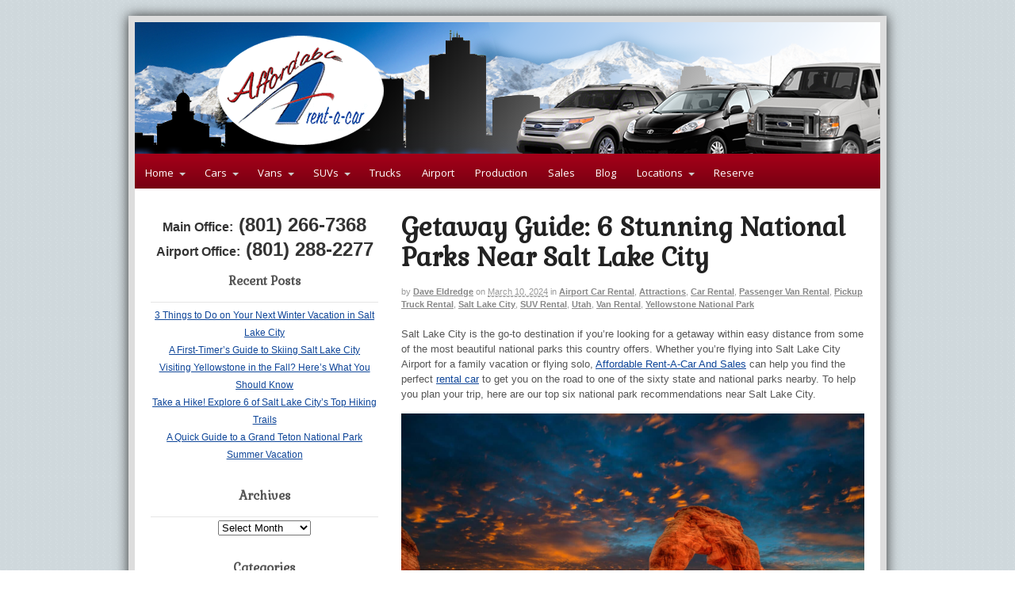

--- FILE ---
content_type: text/html; charset=UTF-8
request_url: https://www.affordablerentacarandsales.com/blog/getaway-guide-6-stunning-national-parks-near-salt-lake-city/
body_size: 14866
content:
<!DOCTYPE html>
<html lang="en-US">
<head>
<meta charset="UTF-8" />

<meta http-equiv="Content-Type" content="text/html; charset=UTF-8" />
<link rel="stylesheet" type="text/css" href="https://www.affordablerentacarandsales.com/wp-content/themes/twgcanvas/style.css" media="all" />
<link rel="pingback" href="https://www.affordablerentacarandsales.com/xmlrpc.php" />
<meta name='robots' content='index, follow, max-image-preview:large, max-snippet:-1, max-video-preview:-1' />
	<style>img:is([sizes="auto" i], [sizes^="auto," i]) { contain-intrinsic-size: 3000px 1500px }</style>
	
	<!-- This site is optimized with the Yoast SEO plugin v26.7 - https://yoast.com/wordpress/plugins/seo/ -->
	<title>Getaway Guide: 6 Stunning National Parks Near Salt Lake City</title>
	<meta name="description" content="If you&#039;re planning to explore national parks near Salt Lake City, contact Affordable Rent-A-Car And Sales online or at (801) 288-2277 today!" />
	<link rel="canonical" href="https://www.affordablerentacarandsales.com/blog/getaway-guide-6-stunning-national-parks-near-salt-lake-city/" />
	<meta property="og:locale" content="en_US" />
	<meta property="og:type" content="article" />
	<meta property="og:title" content="Getaway Guide: 6 Stunning National Parks Near Salt Lake City" />
	<meta property="og:description" content="If you&#039;re planning to explore national parks near Salt Lake City, contact Affordable Rent-A-Car And Sales online or at (801) 288-2277 today!" />
	<meta property="og:url" content="https://www.affordablerentacarandsales.com/blog/getaway-guide-6-stunning-national-parks-near-salt-lake-city/" />
	<meta property="og:site_name" content="Affordable Rent-A-Car And Sales" />
	<meta property="article:publisher" content="https://www.facebook.com/AffordableRentACarAndSales" />
	<meta property="article:published_time" content="2024-03-10T19:01:05+00:00" />
	<meta property="og:image" content="http://www.affordablerentacarandsales.com/wp-content/uploads/2024/03/Affordable-Rent-A-Car-And-Sales-Salt-Lake-City-visit-National-Parks-1024x782.jpg" />
	<meta property="og:image:width" content="1024" />
	<meta property="og:image:height" content="782" />
	<meta property="og:image:type" content="image/jpeg" />
	<meta name="author" content="Dave Eldredge" />
	<meta name="twitter:card" content="summary_large_image" />
	<meta name="twitter:creator" content="@AffordableRentl" />
	<meta name="twitter:site" content="@AffordableRentl" />
	<meta name="twitter:label1" content="Written by" />
	<meta name="twitter:data1" content="Dave Eldredge" />
	<meta name="twitter:label2" content="Est. reading time" />
	<meta name="twitter:data2" content="5 minutes" />
	<script type="application/ld+json" class="yoast-schema-graph">{"@context":"https://schema.org","@graph":[{"@type":"Article","@id":"https://www.affordablerentacarandsales.com/blog/getaway-guide-6-stunning-national-parks-near-salt-lake-city/#article","isPartOf":{"@id":"https://www.affordablerentacarandsales.com/blog/getaway-guide-6-stunning-national-parks-near-salt-lake-city/"},"author":{"name":"Dave Eldredge","@id":"https://www.affordablerentacarandsales.com/#/schema/person/721725f1a8f7c4afdf1062d63fa207cf"},"headline":"Getaway Guide: 6 Stunning National Parks Near Salt Lake City","datePublished":"2024-03-10T19:01:05+00:00","mainEntityOfPage":{"@id":"https://www.affordablerentacarandsales.com/blog/getaway-guide-6-stunning-national-parks-near-salt-lake-city/"},"wordCount":828,"image":{"@id":"https://www.affordablerentacarandsales.com/blog/getaway-guide-6-stunning-national-parks-near-salt-lake-city/#primaryimage"},"thumbnailUrl":"https://www.affordablerentacarandsales.com/wp-content/uploads/2024/03/Affordable-Rent-A-Car-And-Sales-Salt-Lake-City-visit-National-Parks.jpg","keywords":["airport car rental","arches national park","Canyonlands National Park","car rental salt lake city","Grand Teton National Park","passenger van rental","rent a car salt lake city utah","Salt Lake City attractions","SLC airport car rental","SLC International Airport","SUV rental","SUV rental salt lake city","things to do Salt Lake City","things to do Utah","Utah attractions","Utah van rental","Yellowstone National Park","zion national park"],"articleSection":["Airport Car Rental","Attractions","Car Rental","Passenger Van Rental","Pickup Truck Rental","Salt Lake City","SUV Rental","Utah","Van Rental","Yellowstone National Park"],"inLanguage":"en-US"},{"@type":"WebPage","@id":"https://www.affordablerentacarandsales.com/blog/getaway-guide-6-stunning-national-parks-near-salt-lake-city/","url":"https://www.affordablerentacarandsales.com/blog/getaway-guide-6-stunning-national-parks-near-salt-lake-city/","name":"Getaway Guide: 6 Stunning National Parks Near Salt Lake City","isPartOf":{"@id":"https://www.affordablerentacarandsales.com/#website"},"primaryImageOfPage":{"@id":"https://www.affordablerentacarandsales.com/blog/getaway-guide-6-stunning-national-parks-near-salt-lake-city/#primaryimage"},"image":{"@id":"https://www.affordablerentacarandsales.com/blog/getaway-guide-6-stunning-national-parks-near-salt-lake-city/#primaryimage"},"thumbnailUrl":"https://www.affordablerentacarandsales.com/wp-content/uploads/2024/03/Affordable-Rent-A-Car-And-Sales-Salt-Lake-City-visit-National-Parks.jpg","datePublished":"2024-03-10T19:01:05+00:00","author":{"@id":"https://www.affordablerentacarandsales.com/#/schema/person/721725f1a8f7c4afdf1062d63fa207cf"},"description":"If you're planning to explore national parks near Salt Lake City, contact Affordable Rent-A-Car And Sales online or at (801) 288-2277 today!","breadcrumb":{"@id":"https://www.affordablerentacarandsales.com/blog/getaway-guide-6-stunning-national-parks-near-salt-lake-city/#breadcrumb"},"inLanguage":"en-US","potentialAction":[{"@type":"ReadAction","target":["https://www.affordablerentacarandsales.com/blog/getaway-guide-6-stunning-national-parks-near-salt-lake-city/"]}]},{"@type":"ImageObject","inLanguage":"en-US","@id":"https://www.affordablerentacarandsales.com/blog/getaway-guide-6-stunning-national-parks-near-salt-lake-city/#primaryimage","url":"https://www.affordablerentacarandsales.com/wp-content/uploads/2024/03/Affordable-Rent-A-Car-And-Sales-Salt-Lake-City-visit-National-Parks.jpg","contentUrl":"https://www.affordablerentacarandsales.com/wp-content/uploads/2024/03/Affordable-Rent-A-Car-And-Sales-Salt-Lake-City-visit-National-Parks.jpg","width":2800,"height":2137,"caption":"Affordable Rent A Car And Sales Salt Lake City visit National Parks"},{"@type":"BreadcrumbList","@id":"https://www.affordablerentacarandsales.com/blog/getaway-guide-6-stunning-national-parks-near-salt-lake-city/#breadcrumb","itemListElement":[{"@type":"ListItem","position":1,"name":"Blog","item":"https://www.affordablerentacarandsales.com/blog/"},{"@type":"ListItem","position":2,"name":"Getaway Guide: 6 Stunning National Parks Near Salt Lake City"}]},{"@type":"WebSite","@id":"https://www.affordablerentacarandsales.com/#website","url":"https://www.affordablerentacarandsales.com/","name":"Affordable Rent-A-Car And Sales","description":"","potentialAction":[{"@type":"SearchAction","target":{"@type":"EntryPoint","urlTemplate":"https://www.affordablerentacarandsales.com/?s={search_term_string}"},"query-input":{"@type":"PropertyValueSpecification","valueRequired":true,"valueName":"search_term_string"}}],"inLanguage":"en-US"},{"@type":"Person","@id":"https://www.affordablerentacarandsales.com/#/schema/person/721725f1a8f7c4afdf1062d63fa207cf","name":"Dave Eldredge","image":{"@type":"ImageObject","inLanguage":"en-US","@id":"https://www.affordablerentacarandsales.com/#/schema/person/image/","url":"https://secure.gravatar.com/avatar/62f914702824a346f54f4fcfed21d876b75eac435baed0e07a42ce7d5dd38f8e?s=96&d=mm&r=g","contentUrl":"https://secure.gravatar.com/avatar/62f914702824a346f54f4fcfed21d876b75eac435baed0e07a42ce7d5dd38f8e?s=96&d=mm&r=g","caption":"Dave Eldredge"},"sameAs":["http://www.affordablerentacarandsales.com"],"url":"https://www.affordablerentacarandsales.com/blog/author/dave-eldredge/"}]}</script>
	<!-- / Yoast SEO plugin. -->


<link rel="amphtml" href="https://www.affordablerentacarandsales.com/blog/getaway-guide-6-stunning-national-parks-near-salt-lake-city/amp/" /><meta name="generator" content="AMP for WP 1.1.10"/><link rel="alternate" type="application/rss+xml" title="Affordable Rent-A-Car And Sales &raquo; Feed" href="https://www.affordablerentacarandsales.com/feed/" />
<link rel="alternate" type="application/rss+xml" title="Affordable Rent-A-Car And Sales &raquo; Comments Feed" href="https://www.affordablerentacarandsales.com/comments/feed/" />
<script type="text/javascript">
/* <![CDATA[ */
window._wpemojiSettings = {"baseUrl":"https:\/\/s.w.org\/images\/core\/emoji\/16.0.1\/72x72\/","ext":".png","svgUrl":"https:\/\/s.w.org\/images\/core\/emoji\/16.0.1\/svg\/","svgExt":".svg","source":{"concatemoji":"https:\/\/www.affordablerentacarandsales.com\/wp-includes\/js\/wp-emoji-release.min.js?ver=6.8.3"}};
/*! This file is auto-generated */
!function(s,n){var o,i,e;function c(e){try{var t={supportTests:e,timestamp:(new Date).valueOf()};sessionStorage.setItem(o,JSON.stringify(t))}catch(e){}}function p(e,t,n){e.clearRect(0,0,e.canvas.width,e.canvas.height),e.fillText(t,0,0);var t=new Uint32Array(e.getImageData(0,0,e.canvas.width,e.canvas.height).data),a=(e.clearRect(0,0,e.canvas.width,e.canvas.height),e.fillText(n,0,0),new Uint32Array(e.getImageData(0,0,e.canvas.width,e.canvas.height).data));return t.every(function(e,t){return e===a[t]})}function u(e,t){e.clearRect(0,0,e.canvas.width,e.canvas.height),e.fillText(t,0,0);for(var n=e.getImageData(16,16,1,1),a=0;a<n.data.length;a++)if(0!==n.data[a])return!1;return!0}function f(e,t,n,a){switch(t){case"flag":return n(e,"\ud83c\udff3\ufe0f\u200d\u26a7\ufe0f","\ud83c\udff3\ufe0f\u200b\u26a7\ufe0f")?!1:!n(e,"\ud83c\udde8\ud83c\uddf6","\ud83c\udde8\u200b\ud83c\uddf6")&&!n(e,"\ud83c\udff4\udb40\udc67\udb40\udc62\udb40\udc65\udb40\udc6e\udb40\udc67\udb40\udc7f","\ud83c\udff4\u200b\udb40\udc67\u200b\udb40\udc62\u200b\udb40\udc65\u200b\udb40\udc6e\u200b\udb40\udc67\u200b\udb40\udc7f");case"emoji":return!a(e,"\ud83e\udedf")}return!1}function g(e,t,n,a){var r="undefined"!=typeof WorkerGlobalScope&&self instanceof WorkerGlobalScope?new OffscreenCanvas(300,150):s.createElement("canvas"),o=r.getContext("2d",{willReadFrequently:!0}),i=(o.textBaseline="top",o.font="600 32px Arial",{});return e.forEach(function(e){i[e]=t(o,e,n,a)}),i}function t(e){var t=s.createElement("script");t.src=e,t.defer=!0,s.head.appendChild(t)}"undefined"!=typeof Promise&&(o="wpEmojiSettingsSupports",i=["flag","emoji"],n.supports={everything:!0,everythingExceptFlag:!0},e=new Promise(function(e){s.addEventListener("DOMContentLoaded",e,{once:!0})}),new Promise(function(t){var n=function(){try{var e=JSON.parse(sessionStorage.getItem(o));if("object"==typeof e&&"number"==typeof e.timestamp&&(new Date).valueOf()<e.timestamp+604800&&"object"==typeof e.supportTests)return e.supportTests}catch(e){}return null}();if(!n){if("undefined"!=typeof Worker&&"undefined"!=typeof OffscreenCanvas&&"undefined"!=typeof URL&&URL.createObjectURL&&"undefined"!=typeof Blob)try{var e="postMessage("+g.toString()+"("+[JSON.stringify(i),f.toString(),p.toString(),u.toString()].join(",")+"));",a=new Blob([e],{type:"text/javascript"}),r=new Worker(URL.createObjectURL(a),{name:"wpTestEmojiSupports"});return void(r.onmessage=function(e){c(n=e.data),r.terminate(),t(n)})}catch(e){}c(n=g(i,f,p,u))}t(n)}).then(function(e){for(var t in e)n.supports[t]=e[t],n.supports.everything=n.supports.everything&&n.supports[t],"flag"!==t&&(n.supports.everythingExceptFlag=n.supports.everythingExceptFlag&&n.supports[t]);n.supports.everythingExceptFlag=n.supports.everythingExceptFlag&&!n.supports.flag,n.DOMReady=!1,n.readyCallback=function(){n.DOMReady=!0}}).then(function(){return e}).then(function(){var e;n.supports.everything||(n.readyCallback(),(e=n.source||{}).concatemoji?t(e.concatemoji):e.wpemoji&&e.twemoji&&(t(e.twemoji),t(e.wpemoji)))}))}((window,document),window._wpemojiSettings);
/* ]]> */
</script>
<style id='wp-emoji-styles-inline-css' type='text/css'>

	img.wp-smiley, img.emoji {
		display: inline !important;
		border: none !important;
		box-shadow: none !important;
		height: 1em !important;
		width: 1em !important;
		margin: 0 0.07em !important;
		vertical-align: -0.1em !important;
		background: none !important;
		padding: 0 !important;
	}
</style>
<link rel='stylesheet' id='wp-block-library-css' href='https://www.affordablerentacarandsales.com/wp-includes/css/dist/block-library/style.min.css?ver=6.8.3' type='text/css' media='all' />
<style id='classic-theme-styles-inline-css' type='text/css'>
/*! This file is auto-generated */
.wp-block-button__link{color:#fff;background-color:#32373c;border-radius:9999px;box-shadow:none;text-decoration:none;padding:calc(.667em + 2px) calc(1.333em + 2px);font-size:1.125em}.wp-block-file__button{background:#32373c;color:#fff;text-decoration:none}
</style>
<style id='global-styles-inline-css' type='text/css'>
:root{--wp--preset--aspect-ratio--square: 1;--wp--preset--aspect-ratio--4-3: 4/3;--wp--preset--aspect-ratio--3-4: 3/4;--wp--preset--aspect-ratio--3-2: 3/2;--wp--preset--aspect-ratio--2-3: 2/3;--wp--preset--aspect-ratio--16-9: 16/9;--wp--preset--aspect-ratio--9-16: 9/16;--wp--preset--color--black: #000000;--wp--preset--color--cyan-bluish-gray: #abb8c3;--wp--preset--color--white: #ffffff;--wp--preset--color--pale-pink: #f78da7;--wp--preset--color--vivid-red: #cf2e2e;--wp--preset--color--luminous-vivid-orange: #ff6900;--wp--preset--color--luminous-vivid-amber: #fcb900;--wp--preset--color--light-green-cyan: #7bdcb5;--wp--preset--color--vivid-green-cyan: #00d084;--wp--preset--color--pale-cyan-blue: #8ed1fc;--wp--preset--color--vivid-cyan-blue: #0693e3;--wp--preset--color--vivid-purple: #9b51e0;--wp--preset--gradient--vivid-cyan-blue-to-vivid-purple: linear-gradient(135deg,rgba(6,147,227,1) 0%,rgb(155,81,224) 100%);--wp--preset--gradient--light-green-cyan-to-vivid-green-cyan: linear-gradient(135deg,rgb(122,220,180) 0%,rgb(0,208,130) 100%);--wp--preset--gradient--luminous-vivid-amber-to-luminous-vivid-orange: linear-gradient(135deg,rgba(252,185,0,1) 0%,rgba(255,105,0,1) 100%);--wp--preset--gradient--luminous-vivid-orange-to-vivid-red: linear-gradient(135deg,rgba(255,105,0,1) 0%,rgb(207,46,46) 100%);--wp--preset--gradient--very-light-gray-to-cyan-bluish-gray: linear-gradient(135deg,rgb(238,238,238) 0%,rgb(169,184,195) 100%);--wp--preset--gradient--cool-to-warm-spectrum: linear-gradient(135deg,rgb(74,234,220) 0%,rgb(151,120,209) 20%,rgb(207,42,186) 40%,rgb(238,44,130) 60%,rgb(251,105,98) 80%,rgb(254,248,76) 100%);--wp--preset--gradient--blush-light-purple: linear-gradient(135deg,rgb(255,206,236) 0%,rgb(152,150,240) 100%);--wp--preset--gradient--blush-bordeaux: linear-gradient(135deg,rgb(254,205,165) 0%,rgb(254,45,45) 50%,rgb(107,0,62) 100%);--wp--preset--gradient--luminous-dusk: linear-gradient(135deg,rgb(255,203,112) 0%,rgb(199,81,192) 50%,rgb(65,88,208) 100%);--wp--preset--gradient--pale-ocean: linear-gradient(135deg,rgb(255,245,203) 0%,rgb(182,227,212) 50%,rgb(51,167,181) 100%);--wp--preset--gradient--electric-grass: linear-gradient(135deg,rgb(202,248,128) 0%,rgb(113,206,126) 100%);--wp--preset--gradient--midnight: linear-gradient(135deg,rgb(2,3,129) 0%,rgb(40,116,252) 100%);--wp--preset--font-size--small: 13px;--wp--preset--font-size--medium: 20px;--wp--preset--font-size--large: 36px;--wp--preset--font-size--x-large: 42px;--wp--preset--spacing--20: 0.44rem;--wp--preset--spacing--30: 0.67rem;--wp--preset--spacing--40: 1rem;--wp--preset--spacing--50: 1.5rem;--wp--preset--spacing--60: 2.25rem;--wp--preset--spacing--70: 3.38rem;--wp--preset--spacing--80: 5.06rem;--wp--preset--shadow--natural: 6px 6px 9px rgba(0, 0, 0, 0.2);--wp--preset--shadow--deep: 12px 12px 50px rgba(0, 0, 0, 0.4);--wp--preset--shadow--sharp: 6px 6px 0px rgba(0, 0, 0, 0.2);--wp--preset--shadow--outlined: 6px 6px 0px -3px rgba(255, 255, 255, 1), 6px 6px rgba(0, 0, 0, 1);--wp--preset--shadow--crisp: 6px 6px 0px rgba(0, 0, 0, 1);}:where(.is-layout-flex){gap: 0.5em;}:where(.is-layout-grid){gap: 0.5em;}body .is-layout-flex{display: flex;}.is-layout-flex{flex-wrap: wrap;align-items: center;}.is-layout-flex > :is(*, div){margin: 0;}body .is-layout-grid{display: grid;}.is-layout-grid > :is(*, div){margin: 0;}:where(.wp-block-columns.is-layout-flex){gap: 2em;}:where(.wp-block-columns.is-layout-grid){gap: 2em;}:where(.wp-block-post-template.is-layout-flex){gap: 1.25em;}:where(.wp-block-post-template.is-layout-grid){gap: 1.25em;}.has-black-color{color: var(--wp--preset--color--black) !important;}.has-cyan-bluish-gray-color{color: var(--wp--preset--color--cyan-bluish-gray) !important;}.has-white-color{color: var(--wp--preset--color--white) !important;}.has-pale-pink-color{color: var(--wp--preset--color--pale-pink) !important;}.has-vivid-red-color{color: var(--wp--preset--color--vivid-red) !important;}.has-luminous-vivid-orange-color{color: var(--wp--preset--color--luminous-vivid-orange) !important;}.has-luminous-vivid-amber-color{color: var(--wp--preset--color--luminous-vivid-amber) !important;}.has-light-green-cyan-color{color: var(--wp--preset--color--light-green-cyan) !important;}.has-vivid-green-cyan-color{color: var(--wp--preset--color--vivid-green-cyan) !important;}.has-pale-cyan-blue-color{color: var(--wp--preset--color--pale-cyan-blue) !important;}.has-vivid-cyan-blue-color{color: var(--wp--preset--color--vivid-cyan-blue) !important;}.has-vivid-purple-color{color: var(--wp--preset--color--vivid-purple) !important;}.has-black-background-color{background-color: var(--wp--preset--color--black) !important;}.has-cyan-bluish-gray-background-color{background-color: var(--wp--preset--color--cyan-bluish-gray) !important;}.has-white-background-color{background-color: var(--wp--preset--color--white) !important;}.has-pale-pink-background-color{background-color: var(--wp--preset--color--pale-pink) !important;}.has-vivid-red-background-color{background-color: var(--wp--preset--color--vivid-red) !important;}.has-luminous-vivid-orange-background-color{background-color: var(--wp--preset--color--luminous-vivid-orange) !important;}.has-luminous-vivid-amber-background-color{background-color: var(--wp--preset--color--luminous-vivid-amber) !important;}.has-light-green-cyan-background-color{background-color: var(--wp--preset--color--light-green-cyan) !important;}.has-vivid-green-cyan-background-color{background-color: var(--wp--preset--color--vivid-green-cyan) !important;}.has-pale-cyan-blue-background-color{background-color: var(--wp--preset--color--pale-cyan-blue) !important;}.has-vivid-cyan-blue-background-color{background-color: var(--wp--preset--color--vivid-cyan-blue) !important;}.has-vivid-purple-background-color{background-color: var(--wp--preset--color--vivid-purple) !important;}.has-black-border-color{border-color: var(--wp--preset--color--black) !important;}.has-cyan-bluish-gray-border-color{border-color: var(--wp--preset--color--cyan-bluish-gray) !important;}.has-white-border-color{border-color: var(--wp--preset--color--white) !important;}.has-pale-pink-border-color{border-color: var(--wp--preset--color--pale-pink) !important;}.has-vivid-red-border-color{border-color: var(--wp--preset--color--vivid-red) !important;}.has-luminous-vivid-orange-border-color{border-color: var(--wp--preset--color--luminous-vivid-orange) !important;}.has-luminous-vivid-amber-border-color{border-color: var(--wp--preset--color--luminous-vivid-amber) !important;}.has-light-green-cyan-border-color{border-color: var(--wp--preset--color--light-green-cyan) !important;}.has-vivid-green-cyan-border-color{border-color: var(--wp--preset--color--vivid-green-cyan) !important;}.has-pale-cyan-blue-border-color{border-color: var(--wp--preset--color--pale-cyan-blue) !important;}.has-vivid-cyan-blue-border-color{border-color: var(--wp--preset--color--vivid-cyan-blue) !important;}.has-vivid-purple-border-color{border-color: var(--wp--preset--color--vivid-purple) !important;}.has-vivid-cyan-blue-to-vivid-purple-gradient-background{background: var(--wp--preset--gradient--vivid-cyan-blue-to-vivid-purple) !important;}.has-light-green-cyan-to-vivid-green-cyan-gradient-background{background: var(--wp--preset--gradient--light-green-cyan-to-vivid-green-cyan) !important;}.has-luminous-vivid-amber-to-luminous-vivid-orange-gradient-background{background: var(--wp--preset--gradient--luminous-vivid-amber-to-luminous-vivid-orange) !important;}.has-luminous-vivid-orange-to-vivid-red-gradient-background{background: var(--wp--preset--gradient--luminous-vivid-orange-to-vivid-red) !important;}.has-very-light-gray-to-cyan-bluish-gray-gradient-background{background: var(--wp--preset--gradient--very-light-gray-to-cyan-bluish-gray) !important;}.has-cool-to-warm-spectrum-gradient-background{background: var(--wp--preset--gradient--cool-to-warm-spectrum) !important;}.has-blush-light-purple-gradient-background{background: var(--wp--preset--gradient--blush-light-purple) !important;}.has-blush-bordeaux-gradient-background{background: var(--wp--preset--gradient--blush-bordeaux) !important;}.has-luminous-dusk-gradient-background{background: var(--wp--preset--gradient--luminous-dusk) !important;}.has-pale-ocean-gradient-background{background: var(--wp--preset--gradient--pale-ocean) !important;}.has-electric-grass-gradient-background{background: var(--wp--preset--gradient--electric-grass) !important;}.has-midnight-gradient-background{background: var(--wp--preset--gradient--midnight) !important;}.has-small-font-size{font-size: var(--wp--preset--font-size--small) !important;}.has-medium-font-size{font-size: var(--wp--preset--font-size--medium) !important;}.has-large-font-size{font-size: var(--wp--preset--font-size--large) !important;}.has-x-large-font-size{font-size: var(--wp--preset--font-size--x-large) !important;}
:where(.wp-block-post-template.is-layout-flex){gap: 1.25em;}:where(.wp-block-post-template.is-layout-grid){gap: 1.25em;}
:where(.wp-block-columns.is-layout-flex){gap: 2em;}:where(.wp-block-columns.is-layout-grid){gap: 2em;}
:root :where(.wp-block-pullquote){font-size: 1.5em;line-height: 1.6;}
</style>
<link rel='stylesheet' id='woo-options-styling-css' href='https://www.affordablerentacarandsales.com/?woo-css=load&#038;ver=5.0.7#038;t=2026013007' type='text/css' media='all' />
<link rel='stylesheet' id='meks-ads-widget-css' href='https://www.affordablerentacarandsales.com/wp-content/plugins/meks-easy-ads-widget/css/style.css?ver=2.0.9' type='text/css' media='all' />
<link rel='stylesheet' id='woo-responsive-layout-css' href='https://www.affordablerentacarandsales.com/wp-content/themes/canvas/css/generator.php?layout_width=980&#038;ver=1.0.0' type='text/css' media='screen' />
<script type="text/javascript" src="https://www.affordablerentacarandsales.com/wp-includes/js/jquery/jquery.min.js?ver=3.7.1" id="jquery-core-js"></script>
<script type="text/javascript" src="https://www.affordablerentacarandsales.com/wp-includes/js/jquery/jquery-migrate.min.js?ver=3.4.1" id="jquery-migrate-js"></script>
<script type="text/javascript" src="https://www.affordablerentacarandsales.com/wp-content/themes/canvas/includes/js/third-party.js?ver=6.8.3" id="third-party-js"></script>
<script type="text/javascript" src="https://www.affordablerentacarandsales.com/wp-content/themes/canvas/includes/js/jquery.flexslider.min.js?ver=6.8.3" id="flexslider-js"></script>
<script type="text/javascript" id="general-js-extra">
/* <![CDATA[ */
var woo_localized_data = {"select_a_page":"Select a page:"};
/* ]]> */
</script>
<script type="text/javascript" src="https://www.affordablerentacarandsales.com/wp-content/themes/canvas/includes/js/general.js?ver=6.8.3" id="general-js"></script>
<link rel="https://api.w.org/" href="https://www.affordablerentacarandsales.com/wp-json/" /><link rel="alternate" title="JSON" type="application/json" href="https://www.affordablerentacarandsales.com/wp-json/wp/v2/posts/1830" /><link rel="EditURI" type="application/rsd+xml" title="RSD" href="https://www.affordablerentacarandsales.com/xmlrpc.php?rsd" />
<link rel='shortlink' href='https://www.affordablerentacarandsales.com/?p=1830' />
<link rel="alternate" title="oEmbed (JSON)" type="application/json+oembed" href="https://www.affordablerentacarandsales.com/wp-json/oembed/1.0/embed?url=https%3A%2F%2Fwww.affordablerentacarandsales.com%2Fblog%2Fgetaway-guide-6-stunning-national-parks-near-salt-lake-city%2F" />
<link rel="alternate" title="oEmbed (XML)" type="text/xml+oembed" href="https://www.affordablerentacarandsales.com/wp-json/oembed/1.0/embed?url=https%3A%2F%2Fwww.affordablerentacarandsales.com%2Fblog%2Fgetaway-guide-6-stunning-national-parks-near-salt-lake-city%2F&#038;format=xml" />
<!-- Google Tag Manager --><script>(function(w,d,s,l,i){w[l]=w[l]||[];w[l].push({'gtm.start':
new Date().getTime(),event:'gtm.js'});var f=d.getElementsByTagName(s)[0],
j=d.createElement(s),dl=l!='dataLayer'?'&l='+l:'';j.async=true;j.src=
'https://www.googletagmanager.com/gtm.js?id='+i+dl;f.parentNode.insertBefore(j,f);
})(window,document,'script','dataLayer','GTM-KS75SL83');</script><!-- End Google Tag Manager -->
<!-- Theme version -->
<meta name="generator" content="Canvas 5.0.10" />
<meta name="generator" content="WooFramework 5.4.2" />

<!-- Always force latest IE rendering engine (even in intranet) & Chrome Frame -->
<meta http-equiv="X-UA-Compatible" content="IE=edge,chrome=1" />

<!--  Mobile viewport scale -->
<meta content="initial-scale=1.0; maximum-scale=1.0; user-scalable=yes" name="viewport"/>
<!--[if lte IE 7]>
<link rel="stylesheet" type="text/css" href="/wp-content/themes/twgcanvas/ie7.css" />
<![endif]-->
<!--[if lte IE 8]>
<link rel="stylesheet" type="text/css" href="/wp-content/themes/twgcanvas/ie7.css" />
<![endif]--><link rel="icon" href="https://www.affordablerentacarandsales.com/wp-content/uploads/2013/03/cropped-favicon-32x32.png" sizes="32x32" />
<link rel="icon" href="https://www.affordablerentacarandsales.com/wp-content/uploads/2013/03/cropped-favicon-192x192.png" sizes="192x192" />
<link rel="apple-touch-icon" href="https://www.affordablerentacarandsales.com/wp-content/uploads/2013/03/cropped-favicon-180x180.png" />
<meta name="msapplication-TileImage" content="https://www.affordablerentacarandsales.com/wp-content/uploads/2013/03/cropped-favicon-270x270.png" />

<!-- Custom Favicon -->
<link rel="shortcut icon" href="/wp-content/uploads/2013/03/favicon.png"/>

<!-- Woo Shortcodes CSS -->
<link href="https://www.affordablerentacarandsales.com/wp-content/themes/canvas/functions/css/shortcodes.css" rel="stylesheet" type="text/css" />

<!-- Custom Stylesheet -->
<link href="https://www.affordablerentacarandsales.com/wp-content/themes/canvas/custom.css" rel="stylesheet" type="text/css" />
</head>
<body class="wp-singular post-template-default single single-post postid-1830 single-format-standard wp-theme-canvas wp-child-theme-twgcanvas chrome two-col-right width-980 two-col-right-980">
<div id="wrapper">        
	    <!--#header-container-->
    <div id="header-container">
    
	<div id="header" class="col-full">
 		
		       
		<div id="logo">
		<a href="https://www.affordablerentacarandsales.com/" title=""><img src="/wp-content/uploads/2013/03/header-wcircle1.png" alt="Affordable Rent-A-Car And Sales" /></a>
<span class="site-title"><a href="https://www.affordablerentacarandsales.com/">Affordable Rent-A-Car And Sales</a></span>
		</div><!-- /#logo -->
	      
	    <h3 class="nav-toggle icon"><a href="#navigation">Navigation</a></h3>
	      
		       
	</div><!-- /#header -->
	    </div><!--/#header-container-->
    <!--#nav-container-->
    <div id="nav-container">
	<div id="navigation" class="col-full">
				<ul id="main-nav" class="nav fl"><li id="menu-item-69" class="menu-item menu-item-type-post_type menu-item-object-page menu-item-home menu-item-has-children menu-item-69"><a href="https://www.affordablerentacarandsales.com/">Home</a>
<ul class="sub-menu">
	<li id="menu-item-70" class="menu-item menu-item-type-post_type menu-item-object-page menu-item-70"><a href="https://www.affordablerentacarandsales.com/about/">About</a></li>
</ul>
</li>
<li id="menu-item-63" class="menu-item menu-item-type-post_type menu-item-object-page menu-item-has-children menu-item-63"><a href="https://www.affordablerentacarandsales.com/car-rental/">Cars</a>
<ul class="sub-menu">
	<li id="menu-item-64" class="menu-item menu-item-type-post_type menu-item-object-page menu-item-64"><a href="https://www.affordablerentacarandsales.com/car-rental/cheap-car-rentals/">Compact Cars</a></li>
	<li id="menu-item-67" class="menu-item menu-item-type-post_type menu-item-object-page menu-item-67"><a href="https://www.affordablerentacarandsales.com/car-rental/rental-cars/">Midsize Cars</a></li>
	<li id="menu-item-68" class="menu-item menu-item-type-post_type menu-item-object-page menu-item-68"><a href="https://www.affordablerentacarandsales.com/car-rental/car-rentals/">Standard Cars</a></li>
	<li id="menu-item-65" class="menu-item menu-item-type-post_type menu-item-object-page menu-item-65"><a href="https://www.affordablerentacarandsales.com/car-rental/rent-a-car/">Full-Size Cars</a></li>
	<li id="menu-item-66" class="menu-item menu-item-type-post_type menu-item-object-page menu-item-66"><a href="https://www.affordablerentacarandsales.com/car-rental/luxury-car-rental/">Luxury Cars</a></li>
</ul>
</li>
<li id="menu-item-88" class="menu-item menu-item-type-post_type menu-item-object-page menu-item-has-children menu-item-88"><a href="https://www.affordablerentacarandsales.com/van-rental/">Vans</a>
<ul class="sub-menu">
	<li id="menu-item-90" class="menu-item menu-item-type-post_type menu-item-object-page menu-item-90"><a href="https://www.affordablerentacarandsales.com/van-rental/minivan-rental/">Minivans</a></li>
	<li id="menu-item-91" class="menu-item menu-item-type-post_type menu-item-object-page menu-item-91"><a href="https://www.affordablerentacarandsales.com/van-rental/passenger-van-rental/">Passenger Vans</a></li>
	<li id="menu-item-89" class="menu-item menu-item-type-post_type menu-item-object-page menu-item-89"><a href="https://www.affordablerentacarandsales.com/van-rental/cargo-van-rental/">Cargo Vans</a></li>
</ul>
</li>
<li id="menu-item-83" class="menu-item menu-item-type-post_type menu-item-object-page menu-item-has-children menu-item-83"><a href="https://www.affordablerentacarandsales.com/suv-rental/">SUVs</a>
<ul class="sub-menu">
	<li id="menu-item-84" class="menu-item menu-item-type-post_type menu-item-object-page menu-item-84"><a href="https://www.affordablerentacarandsales.com/suv-rental/cheap-suv-rentals/">Compact SUVs</a></li>
	<li id="menu-item-86" class="menu-item menu-item-type-post_type menu-item-object-page menu-item-86"><a href="https://www.affordablerentacarandsales.com/suv-rental/full-size-suv-rental/">Standard SUVs</a></li>
	<li id="menu-item-85" class="menu-item menu-item-type-post_type menu-item-object-page menu-item-85"><a href="https://www.affordablerentacarandsales.com/suv-rental/suburban-rental/">Premium SUVs</a></li>
</ul>
</li>
<li id="menu-item-87" class="menu-item menu-item-type-post_type menu-item-object-page menu-item-87"><a href="https://www.affordablerentacarandsales.com/truck-rental/" title="Truck Rental">Trucks</a></li>
<li id="menu-item-61" class="menu-item menu-item-type-post_type menu-item-object-page menu-item-61"><a href="https://www.affordablerentacarandsales.com/slc-airport-car-rental/" title="SLC Airport Rental Services">Airport</a></li>
<li id="menu-item-79" class="menu-item menu-item-type-post_type menu-item-object-page menu-item-79"><a href="https://www.affordablerentacarandsales.com/production-rental/" title="Production Rental Vehicles">Production</a></li>
<li id="menu-item-82" class="menu-item menu-item-type-post_type menu-item-object-page menu-item-82"><a href="https://www.affordablerentacarandsales.com/used-cars-for-sale/" title="Used Cars for Sale">Sales</a></li>
<li id="menu-item-62" class="menu-item menu-item-type-post_type menu-item-object-page current_page_parent menu-item-62"><a href="https://www.affordablerentacarandsales.com/blog/">Blog</a></li>
<li id="menu-item-76" class="menu-item menu-item-type-post_type menu-item-object-page menu-item-has-children menu-item-76"><a href="https://www.affordablerentacarandsales.com/locations/">Locations</a>
<ul class="sub-menu">
	<li id="menu-item-78" class="menu-item menu-item-type-post_type menu-item-object-page menu-item-78"><a href="https://www.affordablerentacarandsales.com/locations/salt-lake-city/">Main Office</a></li>
	<li id="menu-item-77" class="menu-item menu-item-type-post_type menu-item-object-page menu-item-77"><a href="https://www.affordablerentacarandsales.com/locations/slc-airport/">Airport Branch</a></li>
</ul>
</li>
<li id="menu-item-383" class="menu-item menu-item-type-custom menu-item-object-custom menu-item-383"><a href="http://reservations.affordablerentacarandsales.com">Reserve</a></li>
</ul>	
	</div><!-- /#navigation -->
    </div><!--/#nav-container-->
       
    <!-- #content Starts -->
	    <div id="content" class="col-full">
    
    	<div id="main-sidebar-container">    

            <!-- #main Starts -->
            <div class="mobile-phone-holder">

<p><a href="tel:(801) 266-7368" class="btn btn-primary">Call Now</a></p>

<p><a href="http://reservations.affordablerentacarandsales.com" class="btn btn-primary request">Request a Quote</a></p>

<p><a href="/locations/" class="btn btn-primary location">View Locations</a></p>

<p><a href="https://www.google.com/search?rlz=1C1CHBF_enUS746US746&q=affordable+rent-a-car+and+sales&npsic=0&rflfq=1&rlha=0&rllag=40728438,-111918317,5437&tbm=lcl&ved=0ahUKEwiyyLW61-jVAhXEVyYKHZxmDN8QtgMINQ&tbs=lrf:!2m1!1e3!3sIAE,lf:1,lf_ui:4&rldoc=1#rlfi=hd:;si:;mv:!1m3!1d47368.58043748814!2d-111.918317!3d40.728438999999995!2m3!1f0!2f0!3f0!3m2!1i382!2i752!4f13.1;tbs:lrf:!2m1!1e3!3sIAE,lf:1,lf_ui:4" class="btn btn-primary direction" target="_blank">Get Directions</a></p>

</div>            <div id="main">                       
<div class="post-1830 post type-post status-publish format-standard has-post-thumbnail hentry category-airport-car-rental category-attractions category-car-rental category-passenger-van-rental category-pickup-truck-rental category-salt-lake-city-2 category-suv-rental category-utah-2 category-van-rental category-yellowstone-national-park tag-airport-car-rental tag-arches-national-park tag-canyonlands-national-park tag-car-rental-salt-lake-city tag-grand-teton-national-park tag-passenger-van-rental tag-rent-a-car-salt-lake-city-utah tag-salt-lake-city-attractions tag-slc-airport-car-rental tag-slc-international-airport tag-suv-rental-2 tag-suv-rental-salt-lake-city tag-things-to-do-salt-lake-city tag-things-to-do-utah tag-utah-attractions tag-utah-van-rental tag-yellowstone-national-park tag-zion-national-park">
<h1 class="title">Getaway Guide: 6 Stunning National Parks Near Salt Lake City</h1><div class="post-meta"><span class="small">By</span> <span class="author vcard"><span class="fn"><a href="https://www.affordablerentacarandsales.com/blog/author/dave-eldredge/" title="Posts by Dave Eldredge" rel="author">Dave Eldredge</a></span></span> <span class="small">on</span> <abbr class="date time published" title="2024-03-10T13:01:05-0600">March 10, 2024</abbr>  <span class="small">in</span> <span class="categories"><a href="https://www.affordablerentacarandsales.com/blog/category/airport-car-rental/">Airport Car Rental</a>, <a href="https://www.affordablerentacarandsales.com/blog/category/attractions/">Attractions</a>, <a href="https://www.affordablerentacarandsales.com/blog/category/car-rental/">Car Rental</a>, <a href="https://www.affordablerentacarandsales.com/blog/category/passenger-van-rental/">Passenger Van Rental</a>, <a href="https://www.affordablerentacarandsales.com/blog/category/pickup-truck-rental/">Pickup Truck Rental</a>, <a href="https://www.affordablerentacarandsales.com/blog/category/salt-lake-city-2/">Salt Lake City</a>, <a href="https://www.affordablerentacarandsales.com/blog/category/suv-rental/">SUV Rental</a>, <a href="https://www.affordablerentacarandsales.com/blog/category/utah-2/">Utah</a>, <a href="https://www.affordablerentacarandsales.com/blog/category/van-rental/">Van Rental</a>, <a href="https://www.affordablerentacarandsales.com/blog/category/yellowstone-national-park/">Yellowstone National Park</a></span>   </div>
	<div class="entry">
	    <p>Salt Lake City is the go-to destination if you’re looking for a getaway within easy distance from some of the most beautiful national parks this country offers. Whether you’re flying into Salt Lake City Airport for a family vacation or flying solo, <a href="/">Affordable Rent-A-Car And Sales</a> can help you find the perfect <a href="/car-rental/">rental car</a> to get you on the road to one of the sixty state and national parks nearby. To help you plan your trip, here are our top six national park recommendations near Salt Lake City.</p>
<p><span id="more-1830"></span><img fetchpriority="high" decoding="async" class="aligncenter size-full wp-image-1838" src="https://www.affordablerentacarandsales.com/wp-content/uploads/2024/03/Affordable-Rent-A-Car-And-Sales-Salt-Lake-City-visit-National-Parks.jpg" alt="Affordable Rent A Car And Sales Salt Lake City visit National Parks" width="2800" height="2137" srcset="https://www.affordablerentacarandsales.com/wp-content/uploads/2024/03/Affordable-Rent-A-Car-And-Sales-Salt-Lake-City-visit-National-Parks.jpg 2800w, https://www.affordablerentacarandsales.com/wp-content/uploads/2024/03/Affordable-Rent-A-Car-And-Sales-Salt-Lake-City-visit-National-Parks-300x229.jpg 300w, https://www.affordablerentacarandsales.com/wp-content/uploads/2024/03/Affordable-Rent-A-Car-And-Sales-Salt-Lake-City-visit-National-Parks-1024x782.jpg 1024w, https://www.affordablerentacarandsales.com/wp-content/uploads/2024/03/Affordable-Rent-A-Car-And-Sales-Salt-Lake-City-visit-National-Parks-768x586.jpg 768w, https://www.affordablerentacarandsales.com/wp-content/uploads/2024/03/Affordable-Rent-A-Car-And-Sales-Salt-Lake-City-visit-National-Parks-1536x1172.jpg 1536w, https://www.affordablerentacarandsales.com/wp-content/uploads/2024/03/Affordable-Rent-A-Car-And-Sales-Salt-Lake-City-visit-National-Parks-2048x1563.jpg 2048w" sizes="(max-width: 2800px) 100vw, 2800px" /></p>
<h2>1. Arches National Park</h2>
<h4><em>3 hours 30 minutes from Salt Lake City Airport</em></h4>
<p>With a landscape like no other, <a href="https://www.nps.gov/arch/index.htm" target="_blank" rel="noopener">Arches National Park</a> boasts over 2,000 natural stone arches, towering pinnacles, and colossal fins. We recommend stopping at our favorite park arches, the Delicate Arch and Landscape Arch.</p>
<p>You&#8217;ll need to pay an entry fee to enter the park, and depending on the time of year, you may need to reserve a timed entry for the day you plan to visit. Also, parking at popular trailheads fills up quickly during peak seasons. If you can’t find a parking place or your mobility is limited, consider a scenic drive through Arches in one of our reliable rental cars.</p>
<h2>2. Canyonlands National Park</h2>
<h4><em>3 hours 40 minutes from Salt Lake City Airport</em></h4>
<p>Divided into three districts by the Colorado River and its tributaries, <a href="https://www.nps.gov/cany/index.htm" target="_blank" rel="noopener">Canyonlands</a> invites adventurers to explore its vast wilderness. Island in the Sky offers one of the most popular destinations, with breathtaking panoramic views from an easily accessible plateau. The Needles and Maze areas present a more rugged, backcountry experience.</p>
<p>Park entrance fees are required, and various passes are available. Note that distances are vast, and services are limited within the park boundaries. Also, each district is disconnected from the others, so you must access each area separately.</p>
<h2>3. Yellowstone National Park</h2>
<h4><em>5 hours from Salt Lake City Airport</em></h4>
<p>As the first national park in the world, <a href="https://www.nps.gov/yell/index.htm" target="_blank" rel="noopener">Yellowstone</a> is famous for its geothermal features, including the iconic Old Faithful geyser. Its vast ecosystems are home to abundant wildlife, from bison herds to lone wolves. While you may need to travel farther to see certain parts of Yellowstone, the West Entrance is the best way to access the park from Salt Lake City.</p>
<p>Entrance fees apply, with options for both single-day and annual passes. Parking can be challenging during peak visiting months, so arriving early or exploring less frequented areas can enhance your experience. We also suggest coming early to the park daily to beat the crowds.</p>
<h2>4. Craters of the Moon National Monument and Preserve</h2>
<h4><em>3 hours 30 minutes from Salt Lake City Airport</em></h4>
<p>This lunar landscape on Earth is a must-visit for those intrigued by volcanic formations. <a href="https://www.nps.gov/crmo/index.htm" target="_blank" rel="noopener">Craters of the Moon</a> showcases vast lava fields, cinder cones, and many cave trails. These lava tube caves are free with a permit, and it’s recommended that you bring closed-toed shoes and a flashlight so you can safely experience all the caves have to offer.</p>
<p>Entry is ticketed, offering an affordable adventure into a unique national monument. While here, you can drive the scenic loop or take several short walks to see the unique beauty of this other-worldly park.</p>
<h2>5. Grand Teton National Park</h2>
<h4><em>4 hours 45 minutes from Salt Lake City Airport</em></h4>
<p>With its majestic peaks, serene lakes, and wildlife, <a href="https://www.nps.gov/grte/index.htm" target="_blank" rel="noopener">Grand Teton National Park</a> offers a tranquil retreat for nature lovers. Highlights include the Jenny Lake area, Signal Mountain Summit Road, and the historic Mormon Row. Keep in mind that grizzly and black bears are active in the area, so read up on safety tips before your visit.</p>
<p>Like other parks, plan to pay an entrance fee. Parking is available throughout the park but limited to popular destinations like Jenny Lake during the summer.</p>
<h2>6. Zion National Park</h2>
<h4><em>4 hours from Salt Lake City Airport</em></h4>
<p><a href="https://www.nps.gov/zion/index.htm" target="_blank" rel="noopener">Zion</a>, known for its steep red cliffs and forest trails along the Virgin River, is a hiker&#8217;s paradise.  The Narrows and Angels Landing are two of the park&#8217;s most famous hikes, offering extraordinary views and challenging terrain. (The canyon in the park is over 2,000 feet deep!) If hiking isn’t on your bucket list, bring your swimsuit to swim in the river during the warmer months.</p>
<p>Entrance fees are required, and parking is limited within the park. However, a shuttle service operates most of the year, giving visitors access to key points of interest. Take a look at the park website for the shuttle&#8217;s seasonal operational hours.</p>
<h2>Ready to Explore?</h2>
<p>A visit to these national parks will give you a unique window into the beauty and grandeur of the American landscape. By flying into Salt Lake City and securing your <a href="/slc-airport-car-rental/">airport car rental</a> from Affordable Rent-A-Car And Sales, you position yourself at the gateway to these incredible natural wonders. To start your next national park journey with a car, <a href="/truck-rental/">truck</a>, <a href="/suv-rental/">SUV</a>, or <a href="/van-rental/">van rental</a>, <a href="/locations/slc-airport/">contact</a> Affordable Rent-A-Car And Sales at (<strong>801) 288-2277</strong> or <a href="https://reservations.affordablerentacarandsales.com/">reserve a rental</a> online today!</p>
	</div><!-- /.entry -->
	<div class="fix"></div>
<div id="post-author">
	<div class="profile-image"><img alt='' src='https://secure.gravatar.com/avatar/62f914702824a346f54f4fcfed21d876b75eac435baed0e07a42ce7d5dd38f8e?s=80&#038;d=mm&#038;r=g' srcset='https://secure.gravatar.com/avatar/62f914702824a346f54f4fcfed21d876b75eac435baed0e07a42ce7d5dd38f8e?s=160&#038;d=mm&#038;r=g 2x' class='avatar avatar-80 photo' height='80' width='80' decoding='async'/></div>
	<div class="profile-content">
		<h4>About Dave Eldredge</h4>
						<div class="profile-link">
			<a href="https://www.affordablerentacarandsales.com/blog/author/dave-eldredge/">
				View all posts by Dave Eldredge <span class="meta-nav">&rarr;</span>			</a>
		</div><!--#profile-link-->
			</div>
	<div class="fix"></div>
</div>
	 
	<div id="connect">
		<h3>Subscribe</h3>
		
		<div class="col-left">
			<p>Subscribe to our e-mail newsletter to receive updates.</p>
			
			
						
						<div class="social">
		   				   		<a href="https://www.affordablerentacarandsales.com/feed/" class="subscribe" title="RSS"></a>

		   					</div>
						
		</div><!-- col-left -->
		
				<div class="related-posts col-right">
			<h4>Related Posts:</h4>
			<div class="woo-sc-related-posts">
<ul>
<li class="post-id-2104">

<a href="https://www.affordablerentacarandsales.com/blog/3-things-to-do-on-your-next-winter-vacation-in-salt-lake-city/" title="3 Things to Do on Your Next Winter Vacation in Salt Lake City" class="related-title"><span>3 Things to Do on Your Next Winter Vacation in Salt Lake City</span></a>
</li>
<li class="post-id-2092">

<a href="https://www.affordablerentacarandsales.com/blog/a-first-timers-guide-to-skiing-salt-lake-city/" title="A First-Timer’s Guide to Skiing Salt Lake City" class="related-title"><span>A First-Timer’s Guide to Skiing Salt Lake City</span></a>
</li>
<li class="post-id-2075">

<a href="https://www.affordablerentacarandsales.com/blog/visiting-yellowstone-in-the-fall-heres-what-you-should-know/" title="Visiting Yellowstone in the Fall? Here&#8217;s What You Should Know" class="related-title"><span>Visiting Yellowstone in the Fall? Here&#8217;s What You Should Know</span></a>
</li>
<li class="post-id-2046">

<a href="https://www.affordablerentacarandsales.com/blog/take-a-hike-explore-6-of-salt-lake-citys-top-hiking-trails/" title="Take a Hike! Explore 6 of Salt Lake City&#8217;s Top Hiking Trails" class="related-title"><span>Take a Hike! Explore 6 of Salt Lake City&#8217;s Top Hiking Trails</span></a>
</li>
<li class="post-id-2021">

<a href="https://www.affordablerentacarandsales.com/blog/a-quick-guide-to-a-grand-teton-national-park-summer-vacation/" title="A Quick Guide to a Grand Teton National Park Summer Vacation" class="related-title"><span>A Quick Guide to a Grand Teton National Park Summer Vacation</span></a>
</li>
</ul>
<div class="fix"></div><!--/.fix-->
</div><!--/.woo-sc-related-posts-->		</div><!-- col-right -->
									
        <div class="fix"></div>
	</div>
	<div class="post-utility"><p class="tags icon"><a href="https://www.affordablerentacarandsales.com/blog/tag/airport-car-rental/" rel="tag">airport car rental</a>, <a href="https://www.affordablerentacarandsales.com/blog/tag/arches-national-park/" rel="tag">arches national park</a>, <a href="https://www.affordablerentacarandsales.com/blog/tag/canyonlands-national-park/" rel="tag">Canyonlands National Park</a>, <a href="https://www.affordablerentacarandsales.com/blog/tag/car-rental-salt-lake-city/" rel="tag">car rental salt lake city</a>, <a href="https://www.affordablerentacarandsales.com/blog/tag/grand-teton-national-park/" rel="tag">Grand Teton National Park</a>, <a href="https://www.affordablerentacarandsales.com/blog/tag/passenger-van-rental/" rel="tag">passenger van rental</a>, <a href="https://www.affordablerentacarandsales.com/blog/tag/rent-a-car-salt-lake-city-utah/" rel="tag">rent a car salt lake city utah</a>, <a href="https://www.affordablerentacarandsales.com/blog/tag/salt-lake-city-attractions/" rel="tag">Salt Lake City attractions</a>, <a href="https://www.affordablerentacarandsales.com/blog/tag/slc-airport-car-rental/" rel="tag">SLC airport car rental</a>, <a href="https://www.affordablerentacarandsales.com/blog/tag/slc-international-airport/" rel="tag">SLC International Airport</a>, <a href="https://www.affordablerentacarandsales.com/blog/tag/suv-rental-2/" rel="tag">SUV rental</a>, <a href="https://www.affordablerentacarandsales.com/blog/tag/suv-rental-salt-lake-city/" rel="tag">SUV rental salt lake city</a>, <a href="https://www.affordablerentacarandsales.com/blog/tag/things-to-do-salt-lake-city/" rel="tag">things to do Salt Lake City</a>, <a href="https://www.affordablerentacarandsales.com/blog/tag/things-to-do-utah/" rel="tag">things to do Utah</a>, <a href="https://www.affordablerentacarandsales.com/blog/tag/utah-attractions/" rel="tag">Utah attractions</a>, <a href="https://www.affordablerentacarandsales.com/blog/tag/utah-van-rental/" rel="tag">Utah van rental</a>, <a href="https://www.affordablerentacarandsales.com/blog/tag/yellowstone-national-park/" rel="tag">Yellowstone National Park</a>, <a href="https://www.affordablerentacarandsales.com/blog/tag/zion-national-park/" rel="tag">zion national park</a></p> </div>
</div><!-- /.post -->
	        <div class="post-entries">
	            <div class="nav-prev icon fl"><a href="https://www.affordablerentacarandsales.com/blog/your-ultimate-guide-to-a-winter-vacation-in-salt-lake-city/" rel="prev">Your Ultimate Guide to a Winter Vacation in Salt Lake City</a></div>
	            <div class="nav-next icon fr"><a href="https://www.affordablerentacarandsales.com/blog/salt-lake-city-your-quick-guide-for-a-sizzling-summer-getaway/" rel="next">Salt Lake City: Your Quick Guide for a Sizzling Summer Getaway</a></div>
	            <div class="fix"></div>
	        </div>	
	
		<div id="comments"><h5 class="nocomments">Comments are closed.</h5></div>     
            </div><!-- /#main -->
                
            <div id="sidebar">
	<div id="text-2" class="widget widget_text">			<div class="textwidget"><div class="phone"><strong>Main Office:</strong> (801) 266-7368<br>
<strong>Airport Office:</strong> (801) 288-2277
</div></div>
		</div>
		<div id="recent-posts-2" class="widget widget_recent_entries">
		<h3>Recent Posts</h3>
		<ul>
											<li>
					<a href="https://www.affordablerentacarandsales.com/blog/3-things-to-do-on-your-next-winter-vacation-in-salt-lake-city/">3 Things to Do on Your Next Winter Vacation in Salt Lake City</a>
									</li>
											<li>
					<a href="https://www.affordablerentacarandsales.com/blog/a-first-timers-guide-to-skiing-salt-lake-city/">A First-Timer’s Guide to Skiing Salt Lake City</a>
									</li>
											<li>
					<a href="https://www.affordablerentacarandsales.com/blog/visiting-yellowstone-in-the-fall-heres-what-you-should-know/">Visiting Yellowstone in the Fall? Here&#8217;s What You Should Know</a>
									</li>
											<li>
					<a href="https://www.affordablerentacarandsales.com/blog/take-a-hike-explore-6-of-salt-lake-citys-top-hiking-trails/">Take a Hike! Explore 6 of Salt Lake City&#8217;s Top Hiking Trails</a>
									</li>
											<li>
					<a href="https://www.affordablerentacarandsales.com/blog/a-quick-guide-to-a-grand-teton-national-park-summer-vacation/">A Quick Guide to a Grand Teton National Park Summer Vacation</a>
									</li>
					</ul>

		</div><div id="archives-2" class="widget widget_archive"><h3>Archives</h3>		<label class="screen-reader-text" for="archives-dropdown-2">Archives</label>
		<select id="archives-dropdown-2" name="archive-dropdown">
			
			<option value="">Select Month</option>
				<option value='https://www.affordablerentacarandsales.com/blog/2026/01/'> January 2026 </option>
	<option value='https://www.affordablerentacarandsales.com/blog/2025/11/'> November 2025 </option>
	<option value='https://www.affordablerentacarandsales.com/blog/2025/09/'> September 2025 </option>
	<option value='https://www.affordablerentacarandsales.com/blog/2025/07/'> July 2025 </option>
	<option value='https://www.affordablerentacarandsales.com/blog/2025/05/'> May 2025 </option>
	<option value='https://www.affordablerentacarandsales.com/blog/2025/03/'> March 2025 </option>
	<option value='https://www.affordablerentacarandsales.com/blog/2025/01/'> January 2025 </option>
	<option value='https://www.affordablerentacarandsales.com/blog/2024/11/'> November 2024 </option>
	<option value='https://www.affordablerentacarandsales.com/blog/2024/09/'> September 2024 </option>
	<option value='https://www.affordablerentacarandsales.com/blog/2024/07/'> July 2024 </option>
	<option value='https://www.affordablerentacarandsales.com/blog/2024/05/'> May 2024 </option>
	<option value='https://www.affordablerentacarandsales.com/blog/2024/03/'> March 2024 </option>
	<option value='https://www.affordablerentacarandsales.com/blog/2024/01/'> January 2024 </option>
	<option value='https://www.affordablerentacarandsales.com/blog/2023/11/'> November 2023 </option>
	<option value='https://www.affordablerentacarandsales.com/blog/2023/09/'> September 2023 </option>
	<option value='https://www.affordablerentacarandsales.com/blog/2023/07/'> July 2023 </option>
	<option value='https://www.affordablerentacarandsales.com/blog/2023/05/'> May 2023 </option>
	<option value='https://www.affordablerentacarandsales.com/blog/2023/03/'> March 2023 </option>
	<option value='https://www.affordablerentacarandsales.com/blog/2023/01/'> January 2023 </option>
	<option value='https://www.affordablerentacarandsales.com/blog/2022/11/'> November 2022 </option>
	<option value='https://www.affordablerentacarandsales.com/blog/2022/09/'> September 2022 </option>
	<option value='https://www.affordablerentacarandsales.com/blog/2022/07/'> July 2022 </option>
	<option value='https://www.affordablerentacarandsales.com/blog/2022/05/'> May 2022 </option>
	<option value='https://www.affordablerentacarandsales.com/blog/2022/03/'> March 2022 </option>
	<option value='https://www.affordablerentacarandsales.com/blog/2022/01/'> January 2022 </option>
	<option value='https://www.affordablerentacarandsales.com/blog/2021/11/'> November 2021 </option>
	<option value='https://www.affordablerentacarandsales.com/blog/2021/09/'> September 2021 </option>
	<option value='https://www.affordablerentacarandsales.com/blog/2021/07/'> July 2021 </option>
	<option value='https://www.affordablerentacarandsales.com/blog/2021/05/'> May 2021 </option>
	<option value='https://www.affordablerentacarandsales.com/blog/2021/03/'> March 2021 </option>
	<option value='https://www.affordablerentacarandsales.com/blog/2021/01/'> January 2021 </option>
	<option value='https://www.affordablerentacarandsales.com/blog/2020/11/'> November 2020 </option>
	<option value='https://www.affordablerentacarandsales.com/blog/2020/09/'> September 2020 </option>
	<option value='https://www.affordablerentacarandsales.com/blog/2020/07/'> July 2020 </option>
	<option value='https://www.affordablerentacarandsales.com/blog/2020/05/'> May 2020 </option>
	<option value='https://www.affordablerentacarandsales.com/blog/2020/03/'> March 2020 </option>
	<option value='https://www.affordablerentacarandsales.com/blog/2020/01/'> January 2020 </option>
	<option value='https://www.affordablerentacarandsales.com/blog/2019/11/'> November 2019 </option>
	<option value='https://www.affordablerentacarandsales.com/blog/2019/09/'> September 2019 </option>
	<option value='https://www.affordablerentacarandsales.com/blog/2019/07/'> July 2019 </option>
	<option value='https://www.affordablerentacarandsales.com/blog/2019/05/'> May 2019 </option>
	<option value='https://www.affordablerentacarandsales.com/blog/2019/03/'> March 2019 </option>
	<option value='https://www.affordablerentacarandsales.com/blog/2019/01/'> January 2019 </option>
	<option value='https://www.affordablerentacarandsales.com/blog/2018/11/'> November 2018 </option>
	<option value='https://www.affordablerentacarandsales.com/blog/2018/09/'> September 2018 </option>
	<option value='https://www.affordablerentacarandsales.com/blog/2018/07/'> July 2018 </option>
	<option value='https://www.affordablerentacarandsales.com/blog/2018/05/'> May 2018 </option>
	<option value='https://www.affordablerentacarandsales.com/blog/2018/03/'> March 2018 </option>
	<option value='https://www.affordablerentacarandsales.com/blog/2018/01/'> January 2018 </option>
	<option value='https://www.affordablerentacarandsales.com/blog/2017/11/'> November 2017 </option>
	<option value='https://www.affordablerentacarandsales.com/blog/2017/09/'> September 2017 </option>
	<option value='https://www.affordablerentacarandsales.com/blog/2017/07/'> July 2017 </option>
	<option value='https://www.affordablerentacarandsales.com/blog/2017/05/'> May 2017 </option>
	<option value='https://www.affordablerentacarandsales.com/blog/2017/03/'> March 2017 </option>
	<option value='https://www.affordablerentacarandsales.com/blog/2017/01/'> January 2017 </option>
	<option value='https://www.affordablerentacarandsales.com/blog/2016/11/'> November 2016 </option>
	<option value='https://www.affordablerentacarandsales.com/blog/2016/09/'> September 2016 </option>
	<option value='https://www.affordablerentacarandsales.com/blog/2016/07/'> July 2016 </option>
	<option value='https://www.affordablerentacarandsales.com/blog/2016/05/'> May 2016 </option>
	<option value='https://www.affordablerentacarandsales.com/blog/2016/03/'> March 2016 </option>
	<option value='https://www.affordablerentacarandsales.com/blog/2016/01/'> January 2016 </option>
	<option value='https://www.affordablerentacarandsales.com/blog/2015/11/'> November 2015 </option>
	<option value='https://www.affordablerentacarandsales.com/blog/2015/09/'> September 2015 </option>
	<option value='https://www.affordablerentacarandsales.com/blog/2015/07/'> July 2015 </option>
	<option value='https://www.affordablerentacarandsales.com/blog/2015/05/'> May 2015 </option>
	<option value='https://www.affordablerentacarandsales.com/blog/2015/03/'> March 2015 </option>
	<option value='https://www.affordablerentacarandsales.com/blog/2015/01/'> January 2015 </option>
	<option value='https://www.affordablerentacarandsales.com/blog/2014/11/'> November 2014 </option>
	<option value='https://www.affordablerentacarandsales.com/blog/2014/09/'> September 2014 </option>
	<option value='https://www.affordablerentacarandsales.com/blog/2014/07/'> July 2014 </option>
	<option value='https://www.affordablerentacarandsales.com/blog/2014/05/'> May 2014 </option>
	<option value='https://www.affordablerentacarandsales.com/blog/2014/03/'> March 2014 </option>
	<option value='https://www.affordablerentacarandsales.com/blog/2014/01/'> January 2014 </option>
	<option value='https://www.affordablerentacarandsales.com/blog/2013/11/'> November 2013 </option>
	<option value='https://www.affordablerentacarandsales.com/blog/2013/09/'> September 2013 </option>
	<option value='https://www.affordablerentacarandsales.com/blog/2013/07/'> July 2013 </option>
	<option value='https://www.affordablerentacarandsales.com/blog/2013/06/'> June 2013 </option>

		</select>

			<script type="text/javascript">
/* <![CDATA[ */

(function() {
	var dropdown = document.getElementById( "archives-dropdown-2" );
	function onSelectChange() {
		if ( dropdown.options[ dropdown.selectedIndex ].value !== '' ) {
			document.location.href = this.options[ this.selectedIndex ].value;
		}
	}
	dropdown.onchange = onSelectChange;
})();

/* ]]> */
</script>
</div><div id="categories-2" class="widget widget_categories"><h3>Categories</h3><form action="https://www.affordablerentacarandsales.com" method="get"><label class="screen-reader-text" for="cat">Categories</label><select  name='cat' id='cat' class='postform'>
	<option value='-1'>Select Category</option>
	<option class="level-0" value="63">Airport Car Rental</option>
	<option class="level-0" value="59">Attractions</option>
	<option class="level-0" value="22">Car Rental</option>
	<option class="level-0" value="150">Jackson Hole</option>
	<option class="level-0" value="124">Minivan Rental</option>
	<option class="level-0" value="132">North Temple</option>
	<option class="level-0" value="43">Park City</option>
	<option class="level-0" value="101">Passenger Van Rental</option>
	<option class="level-0" value="102">Pickup Truck Rental</option>
	<option class="level-0" value="159">Production Rentals</option>
	<option class="level-0" value="26">Salt Lake City</option>
	<option class="level-0" value="37">SLC</option>
	<option class="level-0" value="50">SUV Rental</option>
	<option class="level-0" value="96">Tips</option>
	<option class="level-0" value="1">Uncategorized</option>
	<option class="level-0" value="49">Utah</option>
	<option class="level-0" value="36">Van Rental</option>
	<option class="level-0" value="151">WY</option>
	<option class="level-0" value="148">Yellowstone National Park</option>
</select>
</form><script type="text/javascript">
/* <![CDATA[ */

(function() {
	var dropdown = document.getElementById( "cat" );
	function onCatChange() {
		if ( dropdown.options[ dropdown.selectedIndex ].value > 0 ) {
			dropdown.parentNode.submit();
		}
	}
	dropdown.onchange = onCatChange;
})();

/* ]]> */
</script>
</div><div id="text-3" class="widget widget_text">			<div class="textwidget"><span class="rates_title">Rates &amp; Reservations</span>
<iframe style="height:430px;" scrolling="no" frameborder="0" src="https://reservations.affordablerentacarandsales.com/quickrates" alt="View Rates & Reserve"></iframe></div>
		</div><div id="mks_ads_widget-2" class="widget mks_ads_widget">			
					
						
			
			<ul class="mks_adswidget_ul large">
	     			     				     						     		<li data-showind="0">
			     			<a href="/slc-airport-car-rental"  >
			     				<img loading="lazy" src="/wp-content/images/ad1-airport.jpg" alt="ad1-airport.jpg" style="width:300px; height:250px;" width="300"  height="250"/>
			     			</a>
			     		</li>
		     			     			     			     				     						     		<li data-showind="1">
			     			<a href="/locations"  >
			     				<img loading="lazy" src="/wp-content/images/ad2-shuttle.jpg" alt="ad2-shuttle.jpg" style="width:300px; height:250px;" width="300"  height="250"/>
			     			</a>
			     		</li>
		     			     			     			     				     						     		<li data-showind="2">
			     			<a href="/locations"  >
			     				<img loading="lazy" src="/wp-content/images/ad3.jpg" alt="ad3.jpg" style="width:300px; height:250px;" width="300"  height="250"/>
			     			</a>
			     		</li>
		     			     			     			    	</ul>
	    
	    	  
	  	
		  	<script type="text/javascript">
				/* <![CDATA[ */
				var li_ind_mks_ads_widget2 = 0;
				(function($) {
				  
				  $(document).ready(function(){
				  	slide_ads_mks_ads_widget2();
				  });
	   	     
				})(jQuery);
				
				function slide_ads_mks_ads_widget2(){
					
					jQuery("#mks_ads_widget-2 ul li").hide();
					jQuery("#mks_ads_widget-2 ul li[data-showind='"+li_ind_mks_ads_widget2+"']").fadeIn(300);
					li_ind_mks_ads_widget2++;
					
					if(li_ind_mks_ads_widget2 > 2){
					 li_ind_mks_ads_widget2 = 0;
					}
					
				 	setTimeout('slide_ads_mks_ads_widget2()', 20000 );
				}
				/* ]]> */
			</script>
			
	 		  
    	
		</div></div><!-- /#sidebar -->

		</div><!-- /#main-sidebar-container -->         

		
    </div><!-- /#content -->
	    <!--#footer-widgets-container-->
    <div id="footer-widgets-container">
	<div id="footer-widgets" class="col-full col-1">
					
					<div class="block footer-widget-1">
	    	<div id="nav_menu-2" class="widget widget_nav_menu"><div class="menu-footer-menu-container"><ul id="menu-footer-menu" class="menu"><li id="menu-item-219" class="menu-item menu-item-type-post_type menu-item-object-page menu-item-home menu-item-219"><a href="https://www.affordablerentacarandsales.com/" title="Car Rentals in Utah">Home</a></li>
<li id="menu-item-220" class="menu-item menu-item-type-post_type menu-item-object-page menu-item-220"><a href="https://www.affordablerentacarandsales.com/car-rental/" title="Car Rental">Cars</a></li>
<li id="menu-item-230" class="menu-item menu-item-type-post_type menu-item-object-page menu-item-230"><a href="https://www.affordablerentacarandsales.com/van-rental/" title="Van Rental">Vans</a></li>
<li id="menu-item-228" class="menu-item menu-item-type-post_type menu-item-object-page menu-item-228"><a href="https://www.affordablerentacarandsales.com/suv-rental/" title="SUV Rental">SUVs</a></li>
<li id="menu-item-229" class="menu-item menu-item-type-post_type menu-item-object-page menu-item-229"><a href="https://www.affordablerentacarandsales.com/truck-rental/" title="Truck Rental">Trucks</a></li>
<li id="menu-item-231" class="menu-item menu-item-type-post_type menu-item-object-page menu-item-231"><a href="https://www.affordablerentacarandsales.com/slc-airport-car-rental/" title="SLC Airport Car Rental">Airport</a></li>
<li id="menu-item-223" class="menu-item menu-item-type-post_type menu-item-object-page menu-item-223"><a href="https://www.affordablerentacarandsales.com/production-rental/" title="Production Rental Vehicles">Production</a></li>
<li id="menu-item-227" class="menu-item menu-item-type-post_type menu-item-object-page menu-item-227"><a href="https://www.affordablerentacarandsales.com/used-cars-for-sale/" title="Used Cars for Sale">Sales</a></li>
<li id="menu-item-224" class="menu-item menu-item-type-post_type menu-item-object-page menu-item-224"><a href="https://www.affordablerentacarandsales.com/policies/">Policies</a></li>
<li id="menu-item-232" class="menu-item menu-item-type-post_type menu-item-object-page current_page_parent menu-item-232"><a href="https://www.affordablerentacarandsales.com/blog/">Blog</a></li>
<li id="menu-item-222" class="menu-item menu-item-type-post_type menu-item-object-page menu-item-222"><a href="https://www.affordablerentacarandsales.com/locations/">Locations</a></li>
<li id="menu-item-381" class="menu-item menu-item-type-custom menu-item-object-custom menu-item-381"><a href="http://reservations.affordablerentacarandsales.com">Reserve</a></li>
</ul></div></div>    
		</div>	        
	        				<div class="fix"></div>
	</div><!--/#footer-widgets-->
    </div><!--/#footer_widgets_container_end-->
    <!--#footer_container_start-->
    <div id="footer-container">
	<div id="footer" class="col-full">
	
		<div class="socials">
<a href="https://www.facebook.com/AffordableRentACarAndSales" target="_blank"><img src="/wp-content/images/facebook.png" alt="Visit Us on Facebook" title="Visit Us on Facebook"></a>
<a href="https://twitter.com/intent/follow?source=followbutton&variant=1.0&screen_name=AffordableRentl" target="_blank"><img src="/wp-content/images/twitter.png" alt="Visit Us on Twitter" title="Visit Us on Twitter" ></a>
<a href="https://www.youtube.com/user/AffordableRent?sub_confirmation=1" target="_blank"><img src="/wp-content/images/youtube.png" alt="Visit Us on YouTube" title="Visit Us on YouTube" ></a>
<a href="/blog/feed/" target="_blank"><img src="/wp-content/images/rss.png" alt="Subscribe" title="Subscribe"></a></div>
<!-- AddThis Follow END -->

<div itemscope itemtype="http://schema.org/LocalBusiness">© <script language="JavaScript">var d=new Date(); yr=d.getFullYear(); document.write(yr);</script> <span itemprop="name">Affordable Rent-A-Car and Sales</span>. All Rights Reserved. <a href="/privacy">Privacy Notice</a>. <a href="/sitemap_index.xml">Sitemap</a>.
<br/>
<span itemprop="address" itemscope itemtype="http://schema.org/PostalAddress">
<span itemprop="streetAddress">4000 S State St</span> • 
<span itemprop="addressLocality">Salt Lake City</span>, 
<span itemprop="addressRegion">UT</span> 
<span itemprop="postalCode">84107</span> </span>• Local PH: 
<span itemprop="telephone">(801) 266-7368</span></div><p></p>
1974 W North Temple • Salt Lake City, UT 84116 • PH: (801) 288-2277 </div>
<br />
<p><div class="webguys"><a href="http://www.the-web-guys.com/" target="_blank" rel="nofollow"><img alt="Web design & search engine marketing by The Web Guys" src="https://www.the-web-guys.com/webguys-logo-black.png" /></a> <a href="http://www.the-web-guys.com/web-design/" target="_blank" rel="nofollow">Web design</a> & search engine marketing by The Web Guys.</div></p>

<div class="logo"><a href="http://mpau.org" target="_blank"><img src="/wp-content/images/mpau.png" alt="Motion Picture Association of Utah"></a></div>    
	    
		<div id="copyright" class="col-left">
			<p>&copy; 2026 Affordable Rent-A-Car And Sales. All Rights Reserved. </p>		</div>
		
		<div id="credit" class="col-right">
			<p>Powered by <a href="http://wordpress.org/" title="WordPress">WordPress</a>. Designed by <a href="http://www.woothemes.com/" title="WooThemes"><img src="https://www.affordablerentacarandsales.com/wp-content/themes/canvas/images/woothemes.png" width="74" height="19" alt="Woo Themes" /></a></p>		</div>
		
	</div><!-- /#footer  -->
	
	    </div><!--/#footer_container_end-->
    
	
	</div><!-- /#wrapper -->
	
	<div class="fix"></div><!--/.fix-->
	
	<script type="speculationrules">
{"prefetch":[{"source":"document","where":{"and":[{"href_matches":"\/*"},{"not":{"href_matches":["\/wp-*.php","\/wp-admin\/*","\/wp-content\/uploads\/*","\/wp-content\/*","\/wp-content\/plugins\/*","\/wp-content\/themes\/twgcanvas\/*","\/wp-content\/themes\/canvas\/*","\/*\\?(.+)"]}},{"not":{"selector_matches":"a[rel~=\"nofollow\"]"}},{"not":{"selector_matches":".no-prefetch, .no-prefetch a"}}]},"eagerness":"conservative"}]}
</script>
<script type="text/javascript" src="https://www.affordablerentacarandsales.com/wp-includes/js/comment-reply.min.js?ver=6.8.3" id="comment-reply-js" async="async" data-wp-strategy="async"></script>
<script type="text/javascript" src="https://www.affordablerentacarandsales.com/wp-content/plugins/twg-gform-source/assets/twgsource.js?ver=6.8.3" id="twgsource-js"></script>
<script type="text/javascript" id="woo-feedback-js-extra">
/* <![CDATA[ */
var wooFeedbackL10n = {"nextButton":"Next \u2192","prevButton":"\u2190 Previous"};
/* ]]> */
</script>
<script type="text/javascript" src="https://www.affordablerentacarandsales.com/wp-content/themes/canvas/includes/js/feedback.js?ver=5.0.7" id="woo-feedback-js"></script>
		</body>
</html>

--- FILE ---
content_type: text/html; charset=UTF-8
request_url: https://reservations.affordablerentacarandsales.com/quickrates
body_size: 2208
content:

<!DOCTYPE html PUBLIC "-//W3C//DTD XHTML 1.0 Transitional//EN" "http://www.w3.org/TR/xhtml1/DTD/xhtml1-transitional.dtd">
<html xmlns="http://www.w3.org/1999/xhtml" xml:lang="en" lang="en">
<head>

<title>Salt Lake City Car Rentals</title>

<meta http-equiv="Content-Type" content="text/html; charset=ISO-8859-1" />
<meta http-equiv="Content-Script-Type" content="text/javascript" />
<meta http-equiv="Content-Style-Type" content="text/css" />
<meta name="description" content="" />
<meta name="keywords" content="" />
<meta name="viewport" content="width=device-width,initial-scale=1">

<link rel="icon" href="https://reservations.affordablerentacarandsales.com/template/images/favicon.ico" type="image/ico" />
<link rel="shortcut icon" href="https://reservations.affordablerentacarandsales.com/template/images/favicon.ico" type="image/ico" />

<link rel="stylesheet" href="https://reservations.affordablerentacarandsales.com/template/css/header-footer.css" type="text/css" media="all" />

<link rel="preconnect" href="https://fonts.googleapis.com">
<link rel="preconnect" href="https://fonts.gstatic.com" crossorigin>
<link href='https://fonts.googleapis.com/css?family=Open+Sans:400,600,700' rel='stylesheet' type='text/css'>

<link rel="preload" href="https://cdnjs.cloudflare.com/ajax/libs/font-awesome/5.15.3/css/all.min.css" as="style" onload="this.onload=null;this.rel='stylesheet'"><noscript><link rel="stylesheet" href="https://cdnjs.cloudflare.com/ajax/libs/font-awesome/5.15.3/css/all.min.css"></noscript><link type="text/css" rel="stylesheet" href="https://reservations.affordablerentacarandsales.com/template/css/quickrates/style.min.css?v=7.6" media="screen" /><link rel="preload" href="https://cdnjs.cloudflare.com/ajax/libs/bootstrap-datetimepicker/4.17.47/css/bootstrap-datetimepicker.min.css" as="style" onload="this.onload=null;this.rel='stylesheet'"><noscript><link rel="stylesheet" href="https://cdnjs.cloudflare.com/ajax/libs/bootstrap-datetimepicker/4.17.47/css/bootstrap-datetimepicker.min.css"></noscript>
<script defer src="//ajax.googleapis.com/ajax/libs/jquery/3.6.0/jquery.min.js"></script><script defer src="https://cdnjs.cloudflare.com/ajax/libs/moment.js/2.29.1/moment.min.js" type="text/javascript"></script><script defer src="https://cdnjs.cloudflare.com/ajax/libs/bootstrap-datetimepicker/4.17.47/js/bootstrap-datetimepicker.min.js" type="text/javascript"></script><script defer src="https://app.carrentalexpress.com/js/v3/itinerary.js" type="text/javascript"></script>



    <script>
        document.addEventListener("DOMContentLoaded", function(){
// make it as accordion for smaller screens
            // if (window.innerWidth > 992) {

            document.querySelectorAll('.navbar .nav-item').forEach(function(everyitem){

                everyitem.addEventListener('mouseover', function(e){

                    let el_link = this.querySelector('a[data-bs-toggle]');

                    if(el_link != null){
                        let nextEl = el_link.nextElementSibling;
                        el_link.classList.add('show');
                        nextEl.classList.add('show');
                    }

                });
                everyitem.addEventListener('mouseleave', function(e){
                    let el_link = this.querySelector('a[data-bs-toggle]');

                    if(el_link != null){
                        let nextEl = el_link.nextElementSibling;
                        el_link.classList.remove('show');
                        nextEl.classList.remove('show');
                    }


                })
            });

            //    }
// end if innerWidth
        });
    </script>

</head><body>
<div style="width: 100%"><div class="revolution quickrates"><div class="container">
            

                <form class="form-inline" action="https://reservations.affordablerentacarandsales.com/rates?PHPSESSID=0b0v6orlj9kk2168i5o7i7obs1" method="POST" name="form_r1" target="_top">
                    <input type="hidden" name="pickup_margin" value="86400" id="pickup_margin" />
                    <input type="hidden" name="action" value="itinerary"/>
                    <input type="hidden" name="form_action" value="submitted"/>
                    <input type="hidden" id="pickup_date_full_date" name="pickup_date[full_date]" value="2026/01/30" />
                    <input type="hidden" id="dropoff_date_full_date" name="dropoff_date[full_date]" value="2026/01/31" />
                    <input type="hidden" id="pickup_date_full_date_formatted" name="pickup_date[full_date_fd]" value="01/30/2026 11:36 PM" />
                    <input type="hidden" id="dropoff_date_full_date_formatted" name="dropoff_date[full_date_fd]" value="01/31/2026 11:36 PM" /><div class="row"><div class="col-12 mb-3">                           
                <div class="input-group"><label class="input-group-text text-primary " for="select_location"><span class="fas fa-map-marker-alt"></span></label><div class="form-floating"><select name="reservation_info[loc_id_pickup]" onchange="buildDriversAgeRanges(this.value)"   class="form-select" id="select_location"  Array >
<option value="" selected="selected">select a location</option>	<option value="8566">Airport - 1974 W. North Temple</option>
	<option value="26402">State-No airport service</option>
</select><label for="select_location">Rental Location</label></div></div>                                                                                                
            </div></div><div class="row position-relative">
<div class=" col-6 col-md-3 mb-3">
    
    <div class="" id="date_pickup">        
      
    	
			<div class=" input-group "><span class="input-group-text text-primary open-calendar" data-dp-target="date_pickup"><span class="fas fa-calendar-alt"></span></span><div class="form-floating ">
            	<input aria-label="Pickup Date" type="text" class="form-control" id="input_date_pickup" name="" placeholder="&nbsp;" value="01/30/2026"  readonly    >
            	<label for="input_date_pickup">Pickup Date</label></div>
					
		</div>			      
    </div>
     <div class="help-block with-errors"></div>
</div>


<div class=" col-6 col-md-3 mb-3">
    
    <div class="" id="pickup_date[time]">        
      
    	
			<div class=" input-group "><span class="input-group-text text-primary open-calendar" data-dp-target="pickup_date[time]"><span class="far fa-clock"></span></span><div class="form-floating ">
            	<input aria-label="Pickup Time" type="text" class="form-control form-control" id="input_pickup_date[time]" name="pickup_date[full_time]" placeholder="&nbsp;" value="01/30/2026 11:36 PM"  readonly    >
            	<label for="input_pickup_date[time]">Pickup Time</label></div>
					
		</div>			      
    </div>
     <div class="help-block with-errors"></div>
</div>


<div class=" col-6 col-md-3 mb-3">
    
    <div class="" id="date_dropoff">        
      
    	
			<div class=" input-group "><span class="input-group-text text-primary open-calendar" data-dp-target="date_dropoff"><span class="fas fa-calendar-alt"></span></span><div class="form-floating ">
            	<input aria-label="Dropoff Date" type="text" class="form-control form-control" id="input_date_dropoff" name="" placeholder="input Date Dropff" value="01/31/2026"  readonly    >
            	<label for="input_date_dropoff">Dropoff Date</label></div>
					
		</div>			      
    </div>
     <div class="help-block with-errors"></div>
</div>


<div class=" col-6 col-md-3 mb-3">
    
    <div class="" id="dropoff_date[time]">        
      
    	
			<div class=" input-group "><span class="input-group-text text-primary open-calendar" data-dp-target="dropoff_date[time]"><span data-toggle="datetimepicker" data-target="#date_pickup" class="far fa-clock"></span></span><div class="form-floating ">
            	<input aria-label="Dropoff Time" type="text" class="form-control form-control" id="input_dropoff_date[time]" name="dropoff_date[full_time]" placeholder="&nbsp;" value="01/31/2026 11:36 PM"  readonly    >
            	<label for="input_dropoff_date[time]">Dropoff Time</label></div>
					
		</div>			      
    </div>
     <div class="help-block with-errors"></div>
</div>

</div><div class="row"><div class="col-12 col-md-6"><div class="col-12 col-md-12 mb-3">
                            <div class="input-group">
                                                        <label class="input-group-text text-primary" for="vehicle_groups_select">
                                                            <span class="fas fa-car"></span>
                                                        </label>
                                                        <div class="form-floating">
                                                            <select id="vehicle_class_select" class="form-control form-select" name="reservation_info[choose_vehicles_id]">
                                                                <option value="">all vehicles</option><option value="43457">Minivan</option><option value="58646">Compact-SUV</option><option value="57331">Standard Size SUV</option><option value="46223">Premium SUV</option><option value="77574">Full size SUV </option><option value="91629">Full size Truck (4 door)</option><option value="91628">Full Size Passenger Van</option><option value="91625">Standard</option><option value="91627">Mid-Size</option><option value="91626">Intermediate SUV</option><option value="91633">Compact</option><option value="91631">Full size</option><option value="91630">Full-Size SUV</option><option value="143335">Economy</option></select>
                                                            <label for="vehicle_class_select">Vehicle Preference</label>
                                                            <input type="hidden" name="reservation_info[vehicle_class_array]" value="">
                                                            <input type="hidden" name="reservation_info[vehicle_class_group_id]" value="">
                                                            <input type="hidden" name="reservation_info[vehicle_groups_id]" value="">
                                                        </div>
                                                        </div>
                                                    </div></div><div class="col-12 col-md-6 text-center align-self-end float-end">
                                        <div class="mb-1"><button value="Search for Rates" alt="Search for Rates" class="btn btn-primary">Search for Rates</button></div>
                                            <small class="members d-inline-flex"><div>Already have a reservation?</div><div class='ps-1'> <a href="https://reservations.affordablerentacarandsales.com/members" target="{target}"> Sign In</a></div></small>
                                        </div>
                                    </div></div></form><br style="clear:both;" /></div>	</div>
</body>
</html>

--- FILE ---
content_type: text/css
request_url: https://www.affordablerentacarandsales.com/wp-content/themes/twgcanvas/style.css
body_size: 4430
content:
/*
Theme Name:     TWG Canvas
Theme URI:      http://www.the-web-guys.com
Description:    TWG Canvas
Author:         The Web Guys
Author URI:     http://www.the-web-guys.com
Template:       canvas
Version:        1.0
*/

@import url(https://fonts.googleapis.com/css?family=Open+Sans:400,600,700);
@import url(https://fonts.googleapis.com/css?family=Gabriela|Days+One);
@import url("../canvas/style.css");
/*@import url("../canvas/style-nonresponsive.css");*/
@import url("canvas-overrides.css");
/* @import url("full-width.css") ;*/
@import url("framed.css"); 
@import url("content-styles.css");
 @import url("responsive.css"); 
#sidebar { overflow:visible;}
/* -------------------------------- */
/* editable styles ---------------- */
/* -------------------------------- */

body.page-id-1678 .gform_legacy_markup_wrapper .gform_fields .gfield {
	padding-right: 16px;
	padding-left: 16px;
}

body.page-id-1678 .title {
	display: none;
}

body.page-id-1678 .gform_heading {
	margin-bottom: 25px;
}

form#gform_5 {
	padding: 10px 10px 10px 10px;
	background: #eee;
	color: #333333;
	border-radius: 10px;
}

#gform_5 {
    padding: 15px !important;
    box-shadow: 0 0 20px -10px !important;
}

body.page-id-1678 .gform_legacy_markup_wrapper .gform_footer {
	text-align: center;
}

#input_4_9 iframe {width:200px;}

div#text-3 {
    margin-bottom: 0px !important;
}

@media (max-width:767px) {
	#input_4_9 iframe {width:300px;}
}


/* framework styles --------------- */

a {color: #0E4793; text-decoration: underline !important}
a:hover {color: #3F6DA8; text-decoration: underline }

/* font family if different than defaults */

/* body * {font-family: 'open sans'} */
#nav-container a, .button {font-family: 'open sans'}
h1, #main h2, #main h3, #sidebar h3, h4, h5, h6 {font-family: 'gabriela'}
#main .title {font-family: gabriela; font-weight: bold !important; font-size: 32px}
h2 {font-size: 18px}

/* body background - if using framed css */

body {background: url("/wp-content/images/bg.png"); background-repeat: repeat !important}

#wrapper {
    background: none repeat scroll 0 0 #FFFFFF;
    border: 8px solid #ddd;
    box-shadow: 0 0 15px #333333;
    margin: 20px auto !important;
    padding: 0;
}

/* header background color */

#header-container {background: #eee; border-bottom: 5px solid #A10018}

/* header height */

/* header element positions */

#logo {margin-left: 11%; margin-top: 10px; } /* to position from top left */
/* #logo {width: 100%; text-align: center} */ /* to center */
.badges {top: 0; right: 0}
.addthis_toolbox {top: 10px; float: right; position: relative; right: 10px;}

/* navigation background color - also used for call to action & general button background */

#nav-container, html body #wrapper #content .button, .calltoaction, #header .nav-toggle {background: #a10018; /* Old browsers */
background: -moz-linear-gradient(top,  #a10018 0%, #760012 100%); /* FF3.6+ */
background: -webkit-gradient(linear, left top, left bottom, color-stop(0%,#a10018), color-stop(100%,#760012)); /* Chrome,Safari4+ */
background: -webkit-linear-gradient(top,  #a10018 0%,#760012 100%); /* Chrome10+,Safari5.1+ */
background: -o-linear-gradient(top,  #a10018 0%,#760012 100%); /* Opera 11.10+ */
background: -ms-linear-gradient(top,  #a10018 0%,#760012 100%); /* IE10+ */
background: linear-gradient(to bottom,  #a10018 0%,#760012 100%); /* W3C */
filter: progid:DXImageTransform.Microsoft.gradient( startColorstr='#a10018', endColorstr='#760012',GradientType=0 ); /* IE6-9 */}

/* nav etc text colors */

#navigation ul.nav li a, html body #wrapper #content .button, html body #wrapper #content .button:visited, .calltoaction h2, .calltoaction h3 {color: #fff; text-decoration: none !important; font-size: 13px}

/* nav etc background on hover */

#navigation ul.nav li:hover > a, #navigation ul.nav li ul.sub-menu, html body #wrapper #content .button:hover, .calltoaction:hover {background: rgb(4,92,150); /* Old browsers */
/* IE9 SVG, needs conditional override of 'filter' to 'none' */
background: url([data-uri]);
background: -moz-linear-gradient(top,  rgba(4,92,150,1) 0%, rgba(14,70,147,1) 100%); /* FF3.6+ */
background: -webkit-gradient(linear, left top, left bottom, color-stop(0%,rgba(4,92,150,1)), color-stop(100%,rgba(14,70,147,1))); /* Chrome,Safari4+ */
background: -webkit-linear-gradient(top,  rgba(4,92,150,1) 0%,rgba(14,70,147,1) 100%); /* Chrome10+,Safari5.1+ */
background: -o-linear-gradient(top,  rgba(4,92,150,1) 0%,rgba(14,70,147,1) 100%); /* Opera 11.10+ */
background: -ms-linear-gradient(top,  rgba(4,92,150,1) 0%,rgba(14,70,147,1) 100%); /* IE10+ */
background: linear-gradient(to bottom,  rgba(4,92,150,1) 0%,rgba(14,70,147,1) 100%); /* W3C */
filter: progid:DXImageTransform.Microsoft.gradient( startColorstr='#045c96', endColorstr='#0e4693',GradientType=0 ) !important; /* IE6-8 */ }
#navigation ul.nav li:hover > a {background-color: #0E4693 !important} /*IE 8*/

/* nav etc text on hover */

#navigation ul.nav li:hover > a, html body #wrapper #content .button:hover, .calltoaction:hover h2, .calltoaction:hover h3 {color: #fff}
#navigation ul.nav li a:hover, #navigation ul.nav li a {border-radius: 0px 10px 0px 0px !important}
#navigation ul.nav > li:hover {background: #9f0018}

/* nav divider color */

#navigation ul.nav > li {border-right: 0px solid #246382 !important}

/* subnav colors */

ul.nav li.current_page_item a, ul.nav li.current_page_parent a, ul.nav li.current-menu-ancestor a, ul.nav li.current-cat a, ul.nav li.current-menu-item a {color: #fff !important; background: inherit;}
ul.nav li.current_page_item a {font-weight: bold}

ul.nav li.current_page_item:hover a, ul.nav li.current_page_parent:hover a, ul.nav li.current-menu-ancestor:hover a, ul.nav li.current-cat:hover a, ul.nav li.current-menu-item:hover a {color: #fff !important}

#navigation ul.nav li ul.sub-menu li a {background: #0E4793 !important; color: white !important; border-radius: 0px !important}

#navigation ul.nav li ul.sub-menu li a:hover {background: #3F6DA8 !important}
ul.nav ul {padding: 0px}

#navigation ul.nav li a {text-decoration: none !important}

#navigation ul.nav li ul.sub-menu {min-width: 130px; border: 0; margin-left: 1px}

/* footer menu background and/or border color */

#footer-widgets-container {background: #fff; border-top: 3px solid #ddd}
#footer-widgets {padding: 20px 0}
#menu-footer-menu li {display: inline; margin: 0 10px 0 0} /* comment out this line if you go with a vertical fat footer */
#menu-footer-menu {text-align: center;  background: #f6f6f6}
#menu-footer-menu a{color: #0E4793}
#menu-footer-menu a:hover {color: #3F6DA8 !important}

/* footer background color */

#footer-container {background: #f6f6f6; background-repeat: repeat !important}
#footer-widgets-container {background: #f6f6f6}
#footer-widgets a {text-decoration: none !important}
#copyright a {color: #245CA5; text-decoration: none !important}
#copyright a:hover {text-decoration: none !important; color: #3F6DAA}
.webguys {padding-bottom: 25px;}
.webguys a{color: #999999 !important; text-decoration: none !important}
.webguys a:hover {text-decoration: none !important}
.webguys img {opacity: .5;}
#credit, #copyright {visibility: hidden !important;}
.logo {float: right; margin-top: -94px;}

/* content styles ----------------- */
/* only need modified if unhappy with default styling */

/* hide mobile contact block */
.mobile-contact {display: none}

/* for button grid */

.grid {border-top: 1px solid #ddd} /* top border */
.grid li {border-right: 1px solid #ddd; margin-right: -1px} /* right border - border width must match negative right margin */
.grid li:after {border-bottom: 1px solid #ddd; height: 20px} /* bottom border - height is spacing from bottom of element to border */
.grid li img {max-width: 95%} /* max width of image within element */
.grid.no-border li img {max-width: 100%} /* max width of image if using no-border flag */
.grid .options ul {margin: 10px; border: 1px solid #ddd}
.grid .options li {border-bottom: 1px solid #ddd}
.grid .options li a {background: #eee; padding: 2px 5px}
.grid .action .button {margin: 4px 0 0; width: 70%}
.grid .label a, .grid .action a {text-decoration: none !important}
.grid .label {color: #0E4793}
.grid.col-five .label {font-family: gabriela; font-size: 15px}
.grid.col-three .label {font-family: gabriela; font-size: 22px}
.grid.col-four .label {font-family: gabriela; font-size: 20px}


/* for asset detail */

.phototext {margin: 10px; padding: 15px ; border: 0}
.phototext .heading {font-family: gabriela; color: #193B7A; font-size: 21px !important; font-weight: bold;
    border-bottom: 3px solid #960017; border-top: 3px solid #960017;
    border-radius: 0px 30px 0px 30px;
    display: block;
    margin-bottom: 5px;
    padding: 5px;
    text-align: center;}
.phototext .subheading {font-size: 13px; margin-bottom: -5px; padding: auto 0; text-align:center; font-family: gabriela; color: #960017}
.phototext li {border-top: 1px solid #ddd; padding: 3px 0; list-style-image:url(/wp-content/images/list-arrow.png)}
.button {text-decoration: none !important; }
.button:hover {background: #A10018 !important}
.phototext .button {margin-left: 15%; text-align: center; margin-top: 5px !important; margin-bottom: 5px !important}

/* for pricing tables */

.data {margin: 15px 0; font-size: 12px}
.data td {border: 1px solid #ddd; padding: 5px 5px; font-size: 17px !important}
.data .heading td {background: #ddd; font-weight: bold; font-size: 12px}
.data .subheading td {background: #eee}
.data .rowheading {font-weight: bold}

/* for stuff3 */

.iconbox {border: 1px solid #ddd; padding: 20px; margin: 15px 0}
.iconbox h3 {text-align: center; font-size: 24px; border-bottom: 1px solid #ddd; margin: 0; padding-bottom: 10px}
.iconbox li {padding: 2px 0}
.iconbox .heading {font-weight: bold; padding: 0 0 10px 0; border-bottom: 1px solid #ddd; margin-bottom: 10px; font-size: 14px}
  
/* call to action button */
  
.calltoaction {text-align: center; margin: 20px auto; padding: 10px 20px; border-radius: 15px; box-shadow: 0 0 5px #ccc; border: 2px solid #ccc; width: 85%;}
.calltoaction:hover {background: #AA1A2F}
.calltoaction h2, .calltoaction h3 {font-size: 26px; font-weight: normal; letter-spacing: 0px}
.calltoaction h3 {text-transform: uppercase; letter-spacing: 2px; font-size: 18px; margin-top:5px;}


/* blog page */
#recent-posts-2 {text-align: center}
#recent-posts-2 h3 {font-size: 18px}
#categories-2 {text-align: center}
#categories-2 h3 {font-size: 18px}
#archives-2 {text-align: center}
#archives-2 h3 {font-size: 18px}


/* blog formatting */
.entry-title {font-size: 26px !important; line-height: 1.2em !important}
.page-title {font-size: 20px !important; margin-top: -50px; margin-bottom: 80px; line-height: 1.2em !important}
.single #primary {width: 640px; margin-right: 20px !important}
.single #content {margin-top: 0px !important}
.single h3 {font-size: 15px !important}
.comments-link {display: none}
.entry-meta {margin-top: 10px; margin-bottom: -20px}
.entry-content h3 {font-size: 15px !important}
.archive h1 {font-size: 22px !important; margin-bottom: 15px; margin-top: 3px}

/* xfeature */
.xfeature {border: 2px solid #ccc; box-shadow: 5px 5px 2px #999; border-radius: 0 20px 0 20px; padding: 15px; margin-bottom: 15px; background: #eee; /* Old browsers */
background: -moz-linear-gradient(top,  #eee 0%, #ffffff 100%); /* FF3.6+ */
background: -webkit-gradient(linear, left top, left bottom, color-stop(0%,#eee), color-stop(100%,#ffffff)); /* Chrome,Safari4+ */
background: -webkit-linear-gradient(top,  #eee 0%,#ffffff 100%); /* Chrome10+,Safari5.1+ */
background: -o-linear-gradient(top,  #eee 0%,#ffffff 100%); /* Opera 11.10+ */
background: -ms-linear-gradient(top,  #eee 0%,#ffffff 100%); /* IE10+ */
background: linear-gradient(to bottom,  #eee 0%,#ffffff 100%); /* W3C */}
.xfeature h3 {text-align: center; border-bottom: 1px solid #fff; }
.xfeature b {font-size: 15px; color: #900000; font-family: gabriela}
.xfeature.sidebar p {text-align: center; font-size: 14px}
.xfeature.sidebar h3 {font-size: 16px; text-transform: uppercase; margin-bottom: -10px; border-bottom: 0px !Important; color: #770111}
.xfeature.sidebar {border-radius: 0px; border: 0px}


/* phone */
.phone {color: #333333; font-size: 24px; font-weight: bold; text-align: center !important}
#phone2 {color: #333333; font-size: 24px; margin-bottom: -20px; font-weight: bold; line-height: 30px;  text-align: center}
#woo_twitter-2 ul li a:hover {color: #3C8FAE}
#text-2 {margin-bottom: 5%}
.phone strong {font-size: 16px}

#footer-widgets a:hover {color: #333333}
.widget a:hover {color: #333333; text-decoration: none !important}

/*contact form*/

#gform_widget-2 h3 {font-size: 18px !important; border-bottom: 0 !important}
#gform_widget-2 .gform_description {text-align: center !important;}
#gform_widget-2, #gform_1 {padding: 5px 5px 5px 10px; background: #eee; color: #333333; border-radius: 10px;}
#gform_1 {padding: 15px !important; box-shadow: 0 0 20px -10px !important;}
#gform_widget-2 {border: 2px solid #cccccc;}
#gform_widget-2 h3 {font-size: 22px; color: #333333; border-bottom: 1px solid #fff; text-align: center; text-transform: uppercase; margin-bottom: -10px !important;}
#gform_widget-2 #input_1_5 {width: 284 !important}
#gform_1 #input_1_5 {width: 99% !important;}
#gform_widget-2 #input_1_6 {width: 97% !important;}
#input_1_6 {width: 98% !important;}
#gform_submit_button_1 {display: block !important; margin-left: auto; margin-right: auto !important; width: 150px;}
.gform_title {font-size: 24px !important; text-align: center; text-transform: uppercase; color: #333333;}

#gform_widget-4 h3 {font-size: 18px !important; border-bottom: 0 !important}
#gform_widget-4 .gform_description {text-align: center !important;}
#gform_widget-4 {padding: 5px 5px 5px 10px; background: #eee; color: #333333; border-radius: 10px;}
#gform_widget-4 {border: 2px solid #cccccc;}
#gform_widget-4 h3 {color: #333333; text-align: center; text-transform: uppercase; margin-bottom: -20px !important;}

.gform_wrapper select, .gform_wrapper textarea {padding: 7px 3px !important; background: #fff; box-shadow: 2px 3px 3px #999;}

/* locations sidebar widget */
#text-5 h3 {font-size: 18px !important; border-bottom: 0 !important; text-align: center !important; color: #333333; text-transform: uppercase; margin-bottom: -10px !important;}
#text-5 {padding: 5px; background: #eee; color: #333333; border-radius: 10px; border: 2px solid #cccccc; text-align: center}
#text-6 h3 {font-size: 18px !important; border-bottom: 0 !important; text-align: center !important; color: #333333; text-transform: uppercase; margin-bottom: -10px !important;}
#text-6 {padding: 5px; background: #eee; color: #333333; border-radius: 10px; border: 2px solid #cccccc; text-align: center}

/*reservation form */
#gform_submit_button_2 {display: block !important; margin-left: auto; margin-right: auto !important; width: 175px;}


/* twitter feed */
#woo_twitter-2 .back {background: #333333;}
#woo_twitter-2 p {color: #333}
#woo_twitter-2 ul li {color: #333}
#woo_twitter-2 ul li a {color: #3E93B2}

/*twitter widget*/
#woo_twitter-2 {background: none repeat scroll 0 0 #ddd; border: 3px solid #ccc; box-shadow: 0px 0px 20px -6px; padding: 7px;}
#woo_twitter-2 h3 {background: none repeat scroll 0 0 #ddd; border-bottom: 1px solid #fff; color: #0C4993; font-size: 18px; padding-bottom: 1%;}
#woo_twitter-2 a {color: #0D4793;}
#woo_twitter-2 a:hover {color: #3F6DA8; text-decoration: underline !important}
#woo_twitter-2 .back {background: none repeat scroll 0 0 #DDDDDD;  border-radius: 5px; color: #000000; padding: 5px;}
#woo_twitter-2 .content {font-size: 14px !important;}

#sidebar .widget_nav_menu {margin: -10px 0 20px; background: #0D4793 !important; border: 4px solid #ccc; border-radius: 0 20px 0 20px !important}
#sidebar .widget_nav_menu a{font-size: 18px; padding: 0 20px !important; color: #eee; text-decoration: none !important; font-family: gabriela; display:block }
#sidebar .widget_nav_menu a:hover {color: #eee}
#sidebar .widget_nav_menu ul {padding: 10px 0 15px}
#sidebar .widget_nav_menu li {margin: 5px 0 0px; height: 2em; }
#sidebar .widget_nav_menu li:hover {background: #3F6DA8; cursor: pointer}

/* SB RATES */
.rates_title {font-size: 22px !important; color: #780012 !Important; font-family: gabriela; border-bottom: 1px solid #ddd; }
.rates_title_row {background: #fff !important; padding: 5px; font-size: 16px; text-align: center;}

#rates_r1_table {background: #ffffff; width: 99%;}
.rates_divider_header {width: 270px;}
.rates_caption {margin-top: 2px !important; padding-top: 10px; padding-right: 20px !important;}

#select_box_1 {width: 88%}

#rates_r1_table input {width: auto; margin-top: 8px;}
	
td.rates_caption {font-size: 12px !important; padding-left: 15px !important; font-weight: bold;}

.rates_action_button {margin-top: 20px !important; width: auto; margin-left: 10%; background: #a10018; /* Old browsers */
background: -moz-linear-gradient(top,  #a10018 0%, #760012 100%); /* FF3.6+ */
background: -webkit-gradient(linear, left top, left bottom, color-stop(0%,#a10018), color-stop(100%,#760012)); /* Chrome,Safari4+ */
background: -webkit-linear-gradient(top,  #a10018 0%,#760012 100%); /* Chrome10+,Safari5.1+ */
background: -o-linear-gradient(top,  #a10018 0%,#760012 100%); /* Opera 11.10+ */
background: -ms-linear-gradient(top,  #a10018 0%,#760012 100%); /* IE10+ */
background: linear-gradient(to bottom,  #a10018 0%,#760012 100%); /* W3C */
filter: progid:DXImageTransform.Microsoft.gradient( startColorstr='#a10018', endColorstr='#760012',GradientType=0 ); /* IE6-9 */; color: #fff; border-radius: 5px}
.rates_action_button:hover {background: #AA1A2F; cursor: pointer}

#pickup_month, #select_box_1, #dropoff_month, #pickuptime, #driver_age {
    margin-left: -10%; font-size: 12px;}
	
#driver_age > select {margin-left: -10%; width: 88%; font-size: 12px;}
#vehicle_type > select {margin-left: -10%; width: 88%; font-size: 12px;}
#dropoff_time > select {margin-left: -10%; width: 88%; font-size: 12px;}
#pickuptime > select {margin-left: -10%; width: 88%; font-size: 12px;}

/* Contact Form Field Background */

.gform_wrapper input[type="text"], .gform_wrapper input[type="url"], .gform_wrapper input[type="email"],  .gform_wrapper input[type="tel"], .gform_wrapper input[type="number"], .gform_wrapper input[type="password"],  .gform_wrapper .top_label input.large, .gform_wrapper .top_label select.large, .gform_wrapper .top_label  textarea.textarea {background: #fff; box-shadow: 2px 3px 3px #999}


.wp-video {display: block; margin: auto; max-width: 100% !important;}
.wp-video-shortcode {max-width: 100%;}
.mejs-overlay.mejs-layer.mejs-overlay-play {width:100% !important;}

#footer{padding-top:0;}
.socials{margin-bottom:20px;}

.mobile-phone-holder {
  display: none}

--- FILE ---
content_type: text/css;charset=UTF-8
request_url: https://www.affordablerentacarandsales.com/?woo-css=load&ver=5.0.7
body_size: 412
content:
body {background-repeat:no-repeat;background-position:top left;background-attachment:scroll;border-top:0px solid #000000;}
a:link, a:visited {color:#0f4699}
a:hover, .post-more a:hover, .post-meta a:hover, .post p.tags a:hover {color:#2e5cdb}
#header {background-image:url(/wp-content/uploads/2021/02/header-2021.png);background-repeat:no-repeat;background-position:top center;margin-top:0px;margin-bottom:0px;padding-top:40px;padding-bottom:40px;border:0px solid ;}
#logo .site-title a {font:bold 40px/1em Arial, sans-serif;color:#222222;}
#logo .site-description {font:normal 13px/1em Arial, sans-serif;color:#999999;}
body, p { font:normal 13px/1.5em Arial, sans-serif;color:#555555; }
h1 { font:bold 28px/1.5em Arial, sans-serif;color:#222222; }h2 { font:bold 24px/1.5em Arial, sans-serif;color:#222222; }h3 { font:bold 20px/1.5em Arial, sans-serif;color:#222222; }h4 { font:bold 16px/1.5em Arial, sans-serif;color:#222222; }h5 { font:bold 14px/1.5em Arial, sans-serif;color:#222222; }h6 { font:bold 12px/1.5em Arial, sans-serif;color:#222222; }
.post .title, .page .title, .post .title a:link, .post .title a:visited, .page .title a:link, .page .title a:visited {font:bold 26px/1.2em Arial, sans-serif;color:#222222;}
.post-meta { font:normal 11px/1.5em Arial, sans-serif;color:#999999; }
.entry, .entry p{ font:normal 13px/1.5em Arial, sans-serif;color:#555555; }
.post-more {font:normal 12px/1.5em Arial, sans-serif;color:;border-top:0px solid #e6e6e6;border-bottom:0px solid #e6e6e6;}
#post-author, #connect {border-top:1px solid #e6e6e6;border-bottom:1px solid #e6e6e6;border-left:1px solid #e6e6e6;border-right:1px solid #e6e6e6;border-radius:5px;-moz-border-radius:5px;-webkit-border-radius:5px;background-color:#fafafa}
.nav-entries a, .woo-pagination { font:normal 12px/1em Arial, sans-serif;color:#888; }
.woo-pagination a, .woo-pagination a:hover {color:#888!important}
.widget h3 {font:bold 14px/1.5em Arial, sans-serif;color:#555555;border-bottom:1px solid #e6e6e6;}
.widget_recent_comments li, #twitter li { border-color: #e6e6e6;}
.widget p, .widget .textwidget { font:normal 12px/1.5em Arial, sans-serif;color:#555555; }
.widget {font:normal 12px/1.5em Arial, sans-serif;color:#555555;border-radius:0px;-moz-border-radius:0px;-webkit-border-radius:0px;}
#tabs .inside li a, .widget_woodojo_tabs .tabbable .tab-pane li a { font:bold 12px/1.5em Arial, sans-serif;color:#555555; }
#tabs .inside li span.meta, .widget_woodojo_tabs .tabbable .tab-pane li span.meta { font:normal 11px/1.5em Arial, sans-serif;color:#555555; }
#tabs ul.wooTabs li a, .widget_woodojo_tabs .tabbable .nav-tabs li a { font:normal 11px/2em Arial, sans-serif;color:#555555; }
ul.nav li a, #navigation ul.rss a { font:normal 14px/1em Arial, sans-serif;color:#666666; }
#navigation ul.nav li ul  { border: 1px solid #dbdbdb; }
#navigation ul.nav > li  { border-right: 1px solid #dbdbdb; }#navigation ul li:first-child, #navigation ul li:first-child a { border-radius:5px 0 0 5px; -moz-border-radius:5px 0 0 5px; -webkit-border-radius:5px 0 0 5px; }
#navigation {border-top:1px solid #dbdbdb;border-bottom:1px solid #dbdbdb;border-left:1px solid #dbdbdb;border-right:1px solid #dbdbdb;border-radius:5px; -moz-border-radius:5px; -webkit-border-radius:5px;}
#top ul.nav li a { font:normal 12px/1.6em Arial, sans-serif;color:#ddd; }
#footer, #footer p { font:normal 13px/1em Arial, sans-serif;color:#999999; }
#footer {border-top:1px solid #dbdbdb;border-bottom:0px solid ;border-left:0px solid ;border-right:0px solid ;border-radius:0px; -moz-border-radius:0px; -webkit-border-radius:0px;}
.magazine #loopedSlider .content h2.title a { font:bold 24px/1em Arial, sans-serif;color:#ffffff; }
.magazine #loopedSlider .content .excerpt p { font:normal 12px/1.5em Arial, sans-serif;color:#cccccc; }
.business #loopedSlider .content h2 { font:bold 24px/1em Arial, sans-serif;color:#ffffff; }
.business #loopedSlider .content h2.title a { font:bold 24px/1em Arial, sans-serif;color:#ffffff; }
#wrapper .business #loopedSlider .content p { font:normal 12px/1.5em Arial, sans-serif;color:#cccccc; }
.archive_header h1 { font:bold 18px/1em Arial, sans-serif;color:#222222; }
.archive_header {border-bottom:1px solid #e6e6e6;}


--- FILE ---
content_type: text/css
request_url: https://www.affordablerentacarandsales.com/wp-content/themes/twgcanvas/canvas-overrides.css
body_size: -223
content:
body * {line-height: 1.3em}
#header {padding: 0 !important; background-size: auto}
#navigation {background: none; margin-bottom: 0; z-index: 1; border: 0 !important}
#navigation ul.nav > li:last-child {border: 0 !important}
#navigation ul.nav li a {border-radius: 0 !important}
#navigation ul.nav li:hover li a {background: transparent !important}
.entry img, img.thumbnail {padding: 0; border: 0}  
html body #wrapper #content .button {margin-right: 5px; border: 0; border-radius: 5px}
#content {padding-top: 30px !important}
#footer {border: 0 !important}
#footer-widgets {border: 0}
#footer-widgets .block {padding: 0; border: 0}
.widget_nav_menu {margin: 0}

/* webguys defaults */
.badges {position: absolute}
.badges div {float: right}
.addthis_toolbox {position: absolute}
.copyright {margin-top: 40px}

/* ie7 & 8 adjustments */

/* match width to site width in canvas > theme options > layout */
.ie7 #wrapper, .ie8 #wrapper {max-width: 980px !important; width: 980px !important}

/* same as above but adjust accordingly if any of these elements have left/right padding */ 
.ie7 #header, .ie8 #header {max-width: 980px !important; width: 980px !important}
.ie7 #navigation, .ie8 #navigation {max-width: 980px !important; width: 980px !important}
.ie7 #content, .ie8 #content {max-width: 940px !important; width: 940px !important}

--- FILE ---
content_type: text/css
request_url: https://www.affordablerentacarandsales.com/wp-content/themes/twgcanvas/framed.css
body_size: -526
content:
body {background: #eee}
#wrapper {background: #fff; border: 10px solid #fff; box-shadow: 0 0 10px #aaa; padding: 0; margin: 20px auto !important}  
#main-nav {margin-left: 0}
#content, #footer-widgets-container, #footer-container {padding: 0 20px}

--- FILE ---
content_type: text/css
request_url: https://www.affordablerentacarandsales.com/wp-content/themes/twgcanvas/content-styles.css
body_size: 516
content:
/* for button grid */

  .grid {margin: 15px 0; padding: 0 !important; border-top: 1px solid #ddd; text-align: center}
  .grid:after {content: ''; display: block; clear: both}
  .grid li {list-style: none !important; float: left; width: 100%; border-right: 1px solid #ddd; margin-right: -1px}
  .grid li:after {content: ''; display: block; clear: both; border-bottom: 1px solid #ddd; height: 20px}
  .grid li:last-child {border-right: 0; margin-right: 0}
  .grid li img {max-width: 95%}
  .grid .label, .grid .action {clear: both; line-height: 1.3em}
  .grid .label {margin: 5px 0}
  .grid .button {margin: 0 2px}
  .grid.col-two li {width: 50%}
  .grid.col-three li {width: 33.33%}
  .grid.col-four li {width: 25%}
  .grid.col-five li {width: 20%}

  .grid.no-border {border-top: 0}
  .grid.no-border li {border-right: 0; margin-right: 0}
  .grid.no-border li:after {border: 0; height: 0}
  .grid.no-border li img {max-width: 100%}
  .grid .options ul {margin: 10px; padding: 0; border: 1px solid #ddd; border-bottom: 0}
  .grid .options li {display: block; float: none; width: 100%; margin: 0; border-bottom: 1px solid #ddd}
  .grid .options li:after {display: none}
  .grid .options li a {display: block; background: #eee; padding: 2px 5px}

/* for asset detail */

  .phototext {margin: 15px 0; border: 1px solid #ddd; border-left: 0; border-right: 0; padding: 20px 0}
  .phototext:after {content: ''; display: block; clear: both}
  .phototext .photo {float: left; width: 50%}
  .phototext .photo img {width: 100%}
  .phototext .text {float: right; width: 45%}
  .phototext .text p {margin-top: 10px}
  .phototext .text .data {margin-top: 0}
  .phototext.right .photo {float: right}
  .phototext.right .text {float: left}
 
  .phototext .heading {font-size: 18px}
  .phototext .heading a.button {float: right; margin: 0 0 10px 15px}
  .phototext .subheading {font-size: 14px}
  .phototext ul {margin: 15px 0; padding: 0; list-style-position: inside}
  .phototext li {border-top: 1px solid #ddd; padding: 2px 0}
  
  .phototext.third .photo {width: 33%}
  .phototext.third .text {width: 62%}
  
  .phototext.quarter .photo {width: 25%}
  .phototext.quarter .text {width: 70%}

  .phototext.fifth .photo {width: 20%}
  .phototext.fifth .text {width: 75%}

/* for pricing tables */

  .data {width: 100%; border-collapse: collapse; margin: 15px 0; font-size: 12px}
  .data td {border: 1px solid #ddd; padding: 5px 5px}
  .data .heading td {background: #ddd; font-weight: bold; font-size: 12px}
  .data .subheading td {background: #eee}
  .data .rowheading {font-weight: bold}

/* for stuff3 */

  .iconbox {border: 1px solid #ddd; padding: 20px; margin: 15px 0}
  .iconbox h3 {text-align: center; font-size: 24px; border-bottom: 1px solid #ddd; margin: 0; padding-bottom: 10px}
  .iconbox ul {margin: 15px 0; padding: 0; width: 100%; display: block; float: left}
  .iconbox:after {content: ''; display: block; clear: both}
  .iconbox li {list-style: none !important; padding: 2px 0; display: block; width: 100%}
  .iconbox .heading {font-weight: bold; padding: 0 0 10px 0; border-bottom: 1px solid #ddd; margin-bottom: 10px; font-size: 14px}
  .iconbox li img {vertical-align: middle; margin-right: 3px; max-width: 25px}
  .iconbox.col-two ul {width: 50%}
  .iconbox.col-three ul {width: 33.33%}
  
  /* call to action button */
  
  .calltoaction {text-align: center; margin: 15px 0; padding: 10px 20px; cursor: pointer; border-radius: 5px; box-shadow: 0 0 5px #ccc}
  .calltoaction h2, .calltoaction h3 {display: block; line-height: 1em; margin: 0; color: #fff; font-size: 36px; font-weight: normal; letter-spacing: -1px}
  .calltoaction h3 {text-transform: uppercase; letter-spacing: 2px; font-size: 18px}

--- FILE ---
content_type: text/css
request_url: https://www.affordablerentacarandsales.com/wp-content/themes/twgcanvas/responsive.css
body_size: 466
content:
@media only screen and (max-width: 768px) {
/* 
 * Canvas "Call Now" style mobile styling*/

#content .mobile-phone-holder p a, #content .mobile-phone-holder p a:hover, #content .mobile-phone-holder p a:focus{text-decoration:none !important}

body #content{padding-top: 0 !important;}

.mobile-phone-holder {
  display: block !important;
  background: #ddd; 
  padding: 5px 20px;  
  text-align:center;
  margin:0 -20px;}

.mobile-phone-holder .btn-primary {
    font-size: 17px !important;
    background: #22416b;
    display: block;
    padding: 8px;
    margin: 7px auto;
    color: #fff !important;
    width: 180px;
    border-radius: 4px;
}

.page-id-34 .mobile-phone-holder .location,
.mobile-phone-holder .direction{display:none !important;}

.page-id-34 .mobile-phone-holder .direction{display:block !important;}

  body {margin: 0; padding: 0}
  #wrapper {border: 0 !important; margin: 0 !important}

  #header {z-index: 1; border-top: 0px solid #fff !important; background: url(/wp-content/images/header-mobile.jpg) !important}
  #header .nav-toggle {margin: 0; border-radius: 0;  width: 100%; display: block; padding-left: 0; padding-right: 0}
  #header .addthis_toolbox, #navigation .addthis_toolbox {display: none}
  .badges {display: none}
  #headerlinks {display: none}
#logo img {width: auto !important;}
#logo {text-align: center !important}
.logo {float: none !important; margin-top: 10px !important;}
  #flash {display: none}

  html #navigation {border: 0 !important}
  #navigation ul {margin: 0; max-width: 100%}
  #navigation > ul { background: #9C0017 !important}
  #navigation #main-nav li {border-right: 0 !important}
  #navigation #main-nav a {background: transparent !important}
  #navigation ul ul a {padding-left: 20px}
  #navigation ul ul ul a {padding-left: 40px}
#navigation ul.nav li ul.sub-menu  {background: #9C0017 !important}

  #content {padding: 20px}
  h1, h2 {margin-top: 20px !important}

 .grid.col-two li, .grid.col-three li, .grid.col-four li, .grid.col-five li {width: 50%; border: 0}
 .grid.col-two li,  .grid.col-three li li, .grid.col-four li li, .grid.col-five li li {width: auto; border-bottom: 1px solid #ddd}
  .grid li {border: 0 !important}

/* home grid alignment */
.grid h3 {width: 98%; padding: none !important; margin-left: 0 !important}
.grid .options ul {background: #ddd !important; }
.grid .options li a{line-height: 200% !important}


  #footer-widgets-container {padding: 0 20px}
  #footer-container {padding: 0 20px}


  #content .addthis_toolbox {padding: 0; float: none; position: relative; top: 2px; left: 0; width: 240px; margin-left: auto; margin-right: auto}  
  .mobile-contact {margin: -5px -20px 10px -20px; display: block !important}
  .mobile-social {background: #eee; padding: 10px 20px}
  .mobile-phone {background: #ddd; padding: 7px 20px 5px}
  .mobile-phone p {font-size: 24px; text-align: center}


  .phototext.full .ngg-galleryoverview div {display: none; width: 100%}
  .phototext.full .ngg-galleryoverview div div {width: 100%}
  .phototext.full .ngg-galleryoverview div:first-child {display: block}
  .phototext.full .ngg-galleryoverview>:first-child div a img {height: auto; width: 100%; margin: 0; border: 0; padding: 0}

.phototext.right .button {width: 150px; margin: 10px !important; text-align: center}

.calltoaction a {color: #fff !important}
.calltoaction h2 {margin-top:0px!important;}
.calltoaction h3 {margin-top:5px!important;}

.hidden-sm {display: none;}
}

@media only screen and (max-width: 480px) {
  .grid.col-two li,
  .grid.col-three li,
  .grid.col-four li,
  .grid.col-five li,
  .phototext .photo,
  .phototext .text,
  .phototext.third .photo,
  .phototext.third .text,
  .phototext.quarter .photo,
  .phototext.quarter .text,
  .phototext.fifth .photo,
  .phototext.fifth .text,
  .iconbox.col-two ul,
  .iconbox.col-three ul {width: 100% !important}


}

--- FILE ---
content_type: text/css;charset=UTF-8
request_url: https://reservations.affordablerentacarandsales.com/template/css/header-footer.css
body_size: 772
content:

body{
  background-image: url( ../images/bg.png);
}

#header-container{
  background: #ddd;
}

#wrapper {
  background: none repeat scroll 0 0 #FFFFFF;
  border: 8px solid #ddd;
  box-shadow: 0 0 15px #333333;
  margin: 20px auto !important;
  padding: 0;
}

#header {
  background-image: url( ../images/header-2021.png);
  background-repeat: no-repeat;
  background-position: top center;
  margin-top: 0px;
  margin-bottom: 0px;
  border: 0px solid;
}

#logo .site-title, #logo .site-description {
  font-family: Arial, sans-serif;
  color: #000;
  display: none;
}

.navbar{
  background: linear-gradient(to bottom, #a10018 0%,#760012 100%);
}

#menu-main-menu a {
  border-radius: 0px 10px 0px 0px !important;
  color: #ffffff;
  text-decoration: none;
}

.dropdown  .dropdown-menu{
  background: #0E4693;
}

.dropdown  .dropdown-menu li:hover, .dropdown  .dropdown-menu li a:hover {
  background: #3F6DA8 !important;
}

#navbarNavDropdown .nav-item:hover {
  background: linear-gradient(to bottom, rgba(4, 92, 150, 1) 0%, rgba(14, 70, 147, 1) 100%);
  border-radius: 0px 10px 0px 0px !important;
}

#navbarNavDropdown .nav-item a{
  padding: 9px 13px;
  display: block;
  font-size: 13px;
}

#navbarNavDropdown{
  padding-top: 2px;
}

#footer {
  background: #f6f6f6;
  border-top: 3px solid #ddd;
}

#footer-widgets {
  padding: 20px 0;
  width: 100%;
}

#footer-container {
  padding: 0 20px;
}

.socials {
  margin-bottom: 20px;
}

#menu-footer-menu {
  text-align: center;
  margin: 0;
  padding: 0;
}

#menu-footer-menu li {
  display: inline;
  margin: 0 10px 0 0;
}

#menu-footer-menu li a{
  text-decoration: none;
  color: #0E4793;
  line-height: 22px;
}

#footer .col-full{
  font: normal 13px/17px Arial, sans-serif;
  color: #999999;
}

.webguys{
  font-size: 12px;
  color: #555;
  padding-bottom: 25px;
}
.webguys a{
  color: #555;
  font-size: 12px
}

#footer .logo{
  position: absolute;
  right: 10px;
  bottom: 10px;
}

#copyright, #credit{
  display: none;
}

@media screen and (max-width: 992px) {
  .navbar.navbar-light .navbar-toggler{
    margin: 0 auto;
    color: #ffffff;
    font-size: 13px;
    font-weight: 600;
    border: unset;
  }

  .navbar.navbar-light .navbar-toggler{
    box-shadow: unset;
  }

  #menu-main-menu .dropdown-menu{
    display: block;
    background: transparent;
    border: none;
  }

  .navbar{
    border-bottom: 5px solid #A10018;
    background: #8C0015;
  }

  #menu-main-menu{
    background: #A10018;
  }

  ul.dropdown-menu{
    padding-left: 10px;
  }

  #navbarNavDropdown .nav-item:hover, .dropdown  .dropdown-menu li:hover,
  .dropdown  .dropdown-menu li:hover, .dropdown  .dropdown-menu li a:hover,
    #navbarNavDropdown .nav-item:focus, .dropdown  .dropdown-menu li:focus,
  .dropdown  .dropdown-menu li:focus, .dropdown  .dropdown-menu li a:focus{
    background: transparent !important;
    border-radius: unset;
  }

  #menu-main-menu .dropdown-toggle:after{
    display: none;
  }
}

@media screen and (max-width: 768px) {
  #footer .logo{
    position: unset;
  }
}

--- FILE ---
content_type: application/javascript
request_url: https://www.affordablerentacarandsales.com/wp-content/themes/canvas/includes/js/general.js?ver=6.8.3
body_size: 167
content:
/*-----------------------------------------------------------------------------------*/
/* Run scripts on jQuery(document).ready() */
/*-----------------------------------------------------------------------------------*/
jQuery(document).ready(function(){

	// FitVids - Responsive Videos
	jQuery( '.post, .widget, .panel, .page, .video' ).fitVids();
	
	// Add class to parent menu items with JS until WP does this natively
	jQuery( 'ul.sub-menu, ul.children' ).parents( 'li' ).addClass( 'parent' );
	
	// Responsive Navigation (switch top drop down for select)
	if ( ! jQuery( 'body' ).hasClass( 'ie8' ) ) {
		jQuery('ul#top-nav').mobileMenu({
			switchWidth: 767,                   					//width (in px to switch at)
			topOptionText: woo_localized_data.select_a_page,     	//first option text
			indentString: '&nbsp;&nbsp;&nbsp;'						//string for indenting nested items
		});
	}
	
	// Show/hide the main navigation
  	jQuery( '.nav-toggle' ).click(function() {
	  jQuery( '#navigation' ).slideToggle( 'fast', function() {
	  	return false;
	    // Animation complete.
	  });
	});
	
	// Stop the navigation link moving to the anchor (Still need the anchor for semantic markup)
	jQuery( '.nav-toggle a' ).click(function(e) {
        e.preventDefault();
    });

/*-----------------------------------------------------------------------------------*/
/* Add rel="lightbox" to image links if the lightbox is enabled */
/*-----------------------------------------------------------------------------------*/

if ( jQuery( 'body' ).hasClass( 'has-lightbox' ) && ! jQuery( 'body' ).hasClass( 'portfolio-component' ) ) {
	jQuery( 'a[href$=".jpg"], a[href$=".jpeg"], a[href$=".gif"], a[href$=".png"]' ).each( function () {
		var imageTitle = '';
		if ( jQuery( this ).next().hasClass( 'wp-caption-text' ) ) {
			imageTitle = jQuery( this ).next().text();
		}
		
		jQuery( this ).attr( 'rel', 'lightbox' ).attr( 'title', imageTitle );
	});
	
	jQuery( 'a[rel^="lightbox"]' ).prettyPhoto({social_tools: false});
}

/*-----------------------------------------------------------------------------------*/
/* Add alt-row styling to tables */
/*-----------------------------------------------------------------------------------*/

	jQuery( '.entry table tr:odd' ).addClass( 'alt-table-row' );
}); // End jQuery()

--- FILE ---
content_type: application/javascript
request_url: https://app.carrentalexpress.com/js/v3/itinerary.js
body_size: 933
content:
var select_location_element = document.getElementById('select_location');
var select_drivers_age = document.getElementById('reservation_info[drivers_age]');

if (select_location_element != null && typeof(select_location_element) != 'undefined' && select_drivers_age != null && typeof(select_drivers_age) != 'undefined') {
    var pickup_location_id = select_location_element.value;
    buildDriversAgeRanges(pickup_location_id);
}

function buildDriversAgeRanges(loc_id) {

    if (loc_id == '') {
        loc_id = 0;
    }

    var drivers_age_select = document.getElementById('reservation_info_drivers_age');

    if (drivers_age_select) {

        var res_info_drivers_age = document.getElementById('res_info[drivers_age]').value;
        var and_over = document.getElementById('and_over').value;
        var age_range_div = document.getElementById('age_range_' + loc_id);

        age_range_div.innerHTML = age_range_div.innerHTML.replace(/"/g, "");
        age_range_div.innerHTML = age_range_div.innerHTML.replace(/{/g, "");
        age_range_div.innerHTML = age_range_div.innerHTML.replace(/}/g, "");

        var ranges_array = age_range_div.innerHTML.split(",");

        drivers_age_select.options.length = 1;

        var num_ranges = ranges_array.length;
        var range_count = 1;

        for (var i = 0; i < num_ranges; i++) {
            var range = ranges_array[i].split(":");
            if (range_count == num_ranges) {
                range[1] += ' ' + and_over;
            }

            drivers_age_select.options[drivers_age_select.options.length] = new Option(range[1], range[0]);
            if (range[0] == res_info_drivers_age) drivers_age_select[i + 1].selected = "1";
            range_count++;
        }
    }

}

let calendar_icons = {
    previous: "fas fa-chevron-left",
    next: "fas fa-chevron-right",
    date: "fas fa-calendar-alt",
    up:"fas fa-chevron-up",
    down: "fas fa-chevron-down",
    close: "far fa-times-circle"
}

jQuery('[id="date_pickup"]').datetimepicker({
    format: "ll",
    viewMode: "days",
    date:  jQuery('[id="input_date_pickup"]').val() + " 23:59",
    allowInputToggle: true,
    ignoreReadonly: true,
    icons: calendar_icons,
    useCurrent: false,
    minDate: new Date().setHours(0,0,0,0)
}).on('dp.change', function(e){
    jQuery('#pickup_date_full_date').val(e.date.format('YYYY/MM/DD'));

    if (jQuery("#date_pickup").data("DateTimePicker").date() > jQuery("#date_dropoff").data("DateTimePicker").date()) {
        var formatedValue = e.date.format(e.date._f);
        var pickup_date_val = new Date(formatedValue);
        pickup_date_val.setDate(pickup_date_val.getDate() + 1);
        jQuery('#date_dropoff').data("DateTimePicker").date(pickup_date_val);
    }
});

jQuery('[id="pickup_date[time]"]').datetimepicker({
    format: "LT",
    stepping: 30,
    showClose: true,
    date:  jQuery('[id="pickup_date_full_date_formatted"]').val(),
    allowInputToggle: true,
    ignoreReadonly: true,
    icons: calendar_icons,
})

jQuery('[id="date_dropoff"]').datetimepicker({
    format: "ll",
    viewMode: "days",
    date:  jQuery('[id="input_date_dropoff"]').val(),
    allowInputToggle: true,
    ignoreReadonly: true,
    icons: calendar_icons,
}).on('dp.change', function(e){
    jQuery('#dropoff_date_full_date').val(e.date.format('YYYY/MM/DD'));

    var selected_pickup_date = jQuery("#date_pickup").data("DateTimePicker").date();
    $('#date_dropoff').data("DateTimePicker").minDate(selected_pickup_date);

});

jQuery('[id="dropoff_date[time]"]').datetimepicker({
    format: "LT",
    stepping: 30,
    showClose: true,
    date:  jQuery('[id="dropoff_date_full_date_formatted"]').val(),
    allowInputToggle: true,
    ignoreReadonly: true,
    icons: calendar_icons,
})

jQuery(".open-calendar").on("click", function()  {

    if (jQuery(this).attr("data-dp-target")) {
        var showpicker = jQuery(this).attr("data-dp-target");
        jQuery('[id="' + showpicker + '"]').data('DateTimePicker').show();
    }

})
